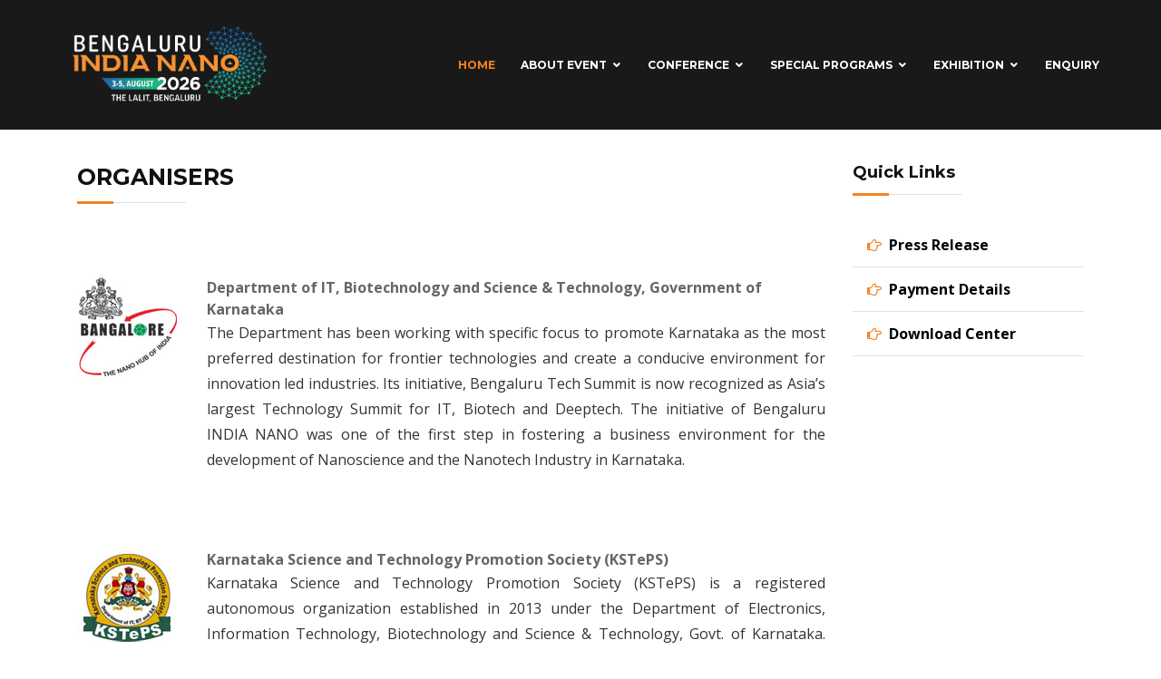

--- FILE ---
content_type: text/html; charset=UTF-8
request_url: http://www.bengaluruindianano.in/BIN-organisers.php
body_size: 8201
content:
<!DOCTYPE html>
<html lang="en">

<head>










 <meta charset="utf-8">

  <meta content="width=device-width, initial-scale=1.0" name="viewport">



   <title>BENGALURU INDIA NANO 2026</title>

  <meta content=" The 14th edition of BENGALURU INDIA NANO conference is scheduled between August 03 - 05, 2026 at Bengaluru. The focal theme of the event is Nanotechnology for Sustainability: Climate, Energy and Healthcare and the forthcoming edition will revolve around groundbreaking discussions, innovations, and collaborative efforts in these critical areas. " name="description">

  <meta content="BENGALURU INDIA NANO 2026, NANO, NANO 2026, Nanotech event, Nanoscience, Nanotechnology" name="keywords">





  <!-- Favicons -->

  <link href="assets/img/favicon.png" rel="icon">

  <link href="assets/img/apple-touch-icon.png" rel="apple-touch-icon">  <!-- Google Fonts -->
  <link href="https://fonts.googleapis.com/css?family=Open+Sans:300,300i,400,400i,700,700i|Montserrat:300,400,500,700" rel="stylesheet">

  <!-- Vendor CSS Files -->
  <link href="assets/vendor/bootstrap/css/bootstrap.min.css" rel="stylesheet">
  <link href="assets/vendor/icofont/icofont.min.css" rel="stylesheet">
  <link href="assets/vendor/font-awesome/css/font-awesome.min.css" rel="stylesheet">
  <link href="assets/vendor/ionicons/css/ionicons.min.css" rel="stylesheet">
  <link href="assets/vendor/animate.css/animate.min.css" rel="stylesheet">
  <link href="assets/vendor/venobox/venobox.css" rel="stylesheet">
  <link href="assets/vendor/owl.carousel/assets/owl.carousel.min.css" rel="stylesheet">
  <link href="assets/vendor/aos/aos.css" rel="stylesheet">

  <!-- Template Main CSS File -->
  <link href="assets/css/style.css" rel="stylesheet"> 


</head>

<body>

  <!-- ======= Header ======= -->
 <header id="header" class="fixed-top ">
  

<div class="container-fluid">

   <div class="row justify-content-center">

      <div class="col-xl-11 d-flex align-items-center">

         <a href="index.php" class="logo mr-auto"><img src="assets/img/BIN-2026-Logo-1.png?v=1768451303" class="img-fluid"></a>

         <nav class="nav-menu d-none d-lg-block">

            <ul>

               <li class="active"><a href="index.php">Home</a></li>

               <li class="drop-down">

                  <a href="Event-Info.php">About Event</a>

                  <ul>

                     <li><a href="Event-Info.php">Event Info</a></li>

                     <li><a href="vision-group.php">Vision Group on Nanotechnology</a></li>

                     <li><a href="BIN-organisers.php">Organisers</a></li>

                     
                  </ul>

               </li>

               <li class="drop-down">

                  <a href="programme.php">Conference</a>

                  <ul>

                     <li><a href="programme.php">Conference</a></li>

                     <li><a href="CEC-members.php"> Conference Executive Committee</a></li>

                     <li><a href="programme-at-a-glance.php">Programme at A Glance 2024</a></li>

                     <li> <a href="speakers-2024.php">Speakers 2024</a></li>

                     <li><a href="Conference-Registration-Tariff.php">Conference Registration Tariff</a></li>

                     <li><a href="https://www.bengaluruindianano.in/nano_forms/registration.php" target="_blank">Register Now</a></li>

                     
                     
                  </ul>

               </li>

               <li class="drop-down">

                  <a href="Start-Up-Conference-Track.php">Special Programs</a>

                  <ul>

                     <li><a href="Start-Up-Conference-Track.php">Start-Up - Conference Track</a></li>

                     <li><a href="BIN-Excellence-Awards.php">Nano Excellence Awards </a></li>

                     <li><a href="nano-innovation-award.php">Nano Innovation Award </a></li>

                     
                     <li><a href="nanosparx.php">NanoSparX Startup Pitching </a></li>

                     <li><a href="Poster.php">Poster </a> </li>

                     <li><a href="Nanotech-Quiz.php">Nanotech Quiz </a> </li>

                     
                     
                  </ul>

               </li>

               <li class="drop-down">

                  <a href="tradeshow.php">Exhibition</a>

                  <ul>

                     <li><a href="tradeshow.php">Expo Info</a></li>

                     <li><a href="Start-Up-Pavilion.php">Start-Up Pavilion</a></li>

					  

					   <li><a href="https://www.bengaluruindianano.in/pdf/BIN-2024-Exhibitor-Manual.pdf" target="_blank">Exhibitor Manual</a></li>

					  

					   <li><a href="Exhibitors-List.php" target="_blank">Exhibitors List</a></li>

					  

					  

					  

                     
                     
                     
                  </ul>

               </li>

               
               <li> <a href="https://www.bengaluruindianano.in/nano_forms/enquiry.php" target="_blank"> Enquiry </a></li>

            </ul>

         </nav>

         <!-- .nav-menu -->

      </div>

   </div>

</div>
    
    </div>
  </header><!-- End Header -->



  <main id="main">
  
  
  
   <!-- =======  Section ======= -->
    <section id="servicesAA" >
      <div class="container">
      <div class="row">
      <div class="col-md-9">
      
        <header class="section-header wow">
          <h3>ORGANISERS</h3>
          <p>
          <div class="row">
<div class="col-md-2">
<p align="center"><a href="http://www.bangaloreitbt.in/"><img src="assets/img/org1.jpg" alt="" width="110" height="110" /></a></p>
</div>
<div class="col-md-10">
<strong> Department of IT, Biotechnology and Science &amp; Technology, Government of Karnataka</strong>
<p>The Department has been working with specific focus to promote Karnataka as the most preferred destination for frontier technologies and create a conducive environment for innovation led industries. Its initiative, Bengaluru Tech Summit is now recognized as Asia&rsquo;s largest Technology Summit for IT, Biotech and Deeptech. The initiative of Bengaluru INDIA NANO was one of the first step in fostering a business environment for the development of Nanoscience and the Nanotech Industry in Karnataka.</p>
</div>
</div>
<div class="clear">&nbsp;</div>
<div class="row">
<div class="col-md-2">
<p align="center"><a href="#"><img src="assets/img/orgk-a.jpg" alt="" width="110" height="110" /></a></p>
</div>
<div class="col-md-10"><strong>Karnataka Science and Technology Promotion Society (KSTePS)</strong>
<p>Karnataka Science and Technology Promotion Society (KSTePS) is a registered autonomous organization established in 2013 under the Department of Electronics, Information Technology, Biotechnology and Science &amp; Technology, Govt. of Karnataka. KSTePS aims at serving as a mechanism in supporting the preparation and implementation of policy initiatives of the Department of Science and Technology and act as a nodal agency in channelizing the funding and in coordinating programs of the Department across the State.<br /> <br /> KSTePS is Chaired by Additional Chief Secretary to Govt., Department of Electronics, Information Technology, Biotechnology and Science &amp; Technology, GoK with members drawn from various line Departments. Director (Technical), Department of Electronics, Information Technology, Biotechnology and Science &amp; Technology is the Member Secretary and Managing Director of KSTePS.</p>
</div>
</div>
<div class="clear">&nbsp;</div>
<div class="row">
<div class="col-md-2">
<p align="center"><a href="http://www.jncasr.ac.in/"><img src="assets/img/org1-a.jpg" alt="" width="110" height="110" /></a></p>
</div>
<div class="col-md-10"><strong>Jawaharlal Nehru Centre for Advanced Scientific Research (JNCASR)</strong>
<p>JNCASR is a well-known multi-disciplinary Research Institute with a mandate to pursue and promote world-class research and training at the frontiers of Science and Engineering, covering broad areas ranging from Materials to Genetics. The Centre is flourishing under the aegis of Prof. C.N.R Rao, Honorary President and the Linus Pauling Research Professor.</p>
</div>
</div>
<div class="clear">&nbsp;</div>
<div class="row">
<div class="col-md-2">
<p align="center">&nbsp;</p>
</div>
<div class="col-md-10"><strong>Vision Group on Nanotechnology</strong>
<p style="text-align: justify;">The Vision Groups constituted by Government of Karnataka on Nanotechnology consist of industry captains, research heads, Policy Makers and academia.<br /><br />The Vision Groups act as a think tank of Government of Karnataka and help government in formulating various policies and initiatives to foster the Nanotech ecosystem in the state. The Vision Groups have also been instrumental in connecting the state globally with leading organisations, research &amp; academic institutes and innovation hotspots for collaborations.</p>
</div>
</div>
<div class="clear">&nbsp;</div>
<div class="row">
<div class="col-md-2">
<p align="center"><a href="https://www.mmactiv.in/index.php"><img src="assets/img/org1-m.jpg" alt="" width="110" height="110" /></a></p>
</div>
<div class="col-md-10"><strong>MM Activ Sci-Tech Communications</strong>
<p style="text-align: justify;">MM Activ Sci-Tech Communications is India's leading event curator in the field of frontier technologies. MM Activ, since its inception in the year 2000, has held over 100 National and International conventions in sectors like IT &amp; Electronics, Biotechnology, Agritechnology, Nanotechnology, Space Technology, Nutraceuticals, R&amp;D and Higher Education, Sustainable Chemistry, Transport &amp; Logistics, MRO, Renewable Energy, Water and Investments.<br /><br /> MM Activ is also the publisher of leading business magazines like Bio Spectrum (Asia &amp; India), NuFFooDS Spectrum (Asia &amp; India) &amp; Agro Spectrum.</p>
</div>
</div>
       
            </p>
        </header>

        
      </div><!--col-md-9-->
      
      <div class="col-md-3">
             <style>
          .list-group-item {
               padding: 0.75rem 1rem !important;

          }
     </style>

     <header class="section-header2">
          <h3>Quick Links</h3>
     </header>

     <p>
     <ul class="list-group list-group-flush">

          <!-- <a  href="programme-at-a-glance.php"  class="list-group-item"> <i class="fa fa-hand-o-right" aria-hidden="true"></i> &nbsp; Programme at A Glance &nbsp;&nbsp;&nbsp;&nbsp;&nbsp;&nbsp;&nbsp;2022</a> -->
         


     
          <!--  <a href="/nano_forms/sparx.php" target="_blank"> <button class="btn btn-primary2"  type="button">Nano Sparx Application Form</button></a> -->
    
  


          <!--         <a class="btn btn-primary2" href="/nano_forms/poster_presentation_form.php" target="_blank" >Poster Submission </a>-->
          



          <!-- <a  href="pdf/12th-Bengaluru-INDIA-NANO-2022_Virtual_Event_Brochure.pdf" target="_blank"  class="list-group-item"> <i class="fa fa-hand-o-right" aria-hidden="true"></i> &nbsp; Event Brochure 2022</a> -->
		 
		  <a href="BIN-2024-Press-Release.php" class="list-group-item"> <i class="fa fa-hand-o-right" aria-hidden="true"></i> &nbsp;Press Release</a>
		 

          <a href="Payment-Details.php" class="list-group-item"> <i class="fa fa-hand-o-right" aria-hidden="true"></i> &nbsp;Payment Details</a>
          <a href="Download-Center.php" class="list-group-item"> <i class="fa fa-hand-o-right" aria-hidden="true"></i> &nbsp;Download Center </a>
          <!-- <a   href="pdf/Detailed-Program-BIN2022-.pdf" target="_blank" class="list-group-item"> <i class="fa fa-hand-o-right" aria-hidden="true"></i> &nbsp;Detailed Program 2022</a> -->


          


          <!-- <a   href="pdf/Press_Release_12th-Bengaluru-India-Nano-2022.pdf" target="_blank" class="list-group-item"> <i class="fa fa-hand-o-right" aria-hidden="true"></i> &nbsp;Press Release 2022</a> -->
      


                    <li class="list-group-item">&nbsp;</li>
     </ul>






     
     


     


     </p>     
        
      </div><!--col-md-3-->
	
    	</div><!--row-->

      </div>
    </section><!-- End Services Section -->
  
  
  
  
  
  
  
  
  
  
  
  
  
  
  
  
  
  
  


    
  
    
    
    
    <!-- ======= Skills Section ======= -->
    <section id="skills">
      <div class="container" data-aos="fade-up">

     <header class="section-header">
   <h3>BIN 2024 Partners</h3>
</header>
<div class="row" data-aos="fade-up">
   <div class="col-md-3">
      <div class="partners">
         <div class="partnerbox">
            <div id="stage">
               <span>Gold Partner </span>
               <a href="https://www.appliedmaterials.com/" target="_blank">
                  <p> <img src="assets/img/Sponsors/applied.jpg" class="img-fluid" /> </p>
               </a>
            </div>
         </div>
      </div>
   </div>
   <div class="col-md-3">
      <div class="partners">
         <div class="partnerbox">
            <div id="stage">
               <span>Conference Partner </span>
               <a href="https://iocl.com/" target="_blank">
                  <p> <img src="assets/img/Sponsors/IOCL-logo.jpg" class="img-fluid" /> </p>
               </a>
            </div>
         </div>
      </div>
   </div>
   <div class="col-md-3">
      <div class="partners">
         <div class="partnerbox">
            <div id="stage">
               <span>Silver Partner </span>
               <a href="https://dced.pa.gov/" target="_blank">
                  <p> <img src="assets/img/Sponsors/pennsylvania.jpg" class="img-fluid" /> </p>
               </a>
            </div>
         </div>
      </div>
   </div>
   <div class="col-md-3">
      <div class="partners">
         <div class="partnerbox">
            <div id="stage">
               <span>Silver Partner </span>
               <a href="https://raynanofertilizer.com/" target="_blank">
                  <p> <img src="assets/img/Sponsors/ray-nano.jpg" class="img-fluid" /> </p>
               </a>
            </div>
         </div>
      </div>
   </div>


</div>
<div class="row d-flex justify-content-center" data-aos="fade-up">
   <div class="col-md-3">
      <div class="partners">
         <div class="partnerbox">
            <div id="stage">
               <span>Academic Partner </span>
               <a href="https://www.msrit.edu/" target="_blank">
                  <p> <img src="assets/img/Sponsors/Ramaiah.jpg" class="img-fluid" /> </p>
               </a>
            </div>
         </div>
      </div>
   </div>
   <div class="col-md-3">
      <div class="partners">
         <div class="partnerbox">
            <div id="stage">
               <span>University Partner</span>
               <a href="https://vtu.ac.in/" target="_blank">
                  <p> <img src="assets/img/Sponsors/vtu-logo.jpg" class="img-fluid" /> </p>
               </a>
            </div>
         </div>
      </div>
   </div>
	
	<div class="col-md-3">
      <div class="partners">
         <div class="partnerbox">
            <div id="stage">
               <span>Fibernet Partner</span>
               <a href="https://www.actcorp.in/" target="_blank">
                  <p> <img src="assets/img/Sponsors/ACT.jpg" class="img-fluid" /> </p>
               </a>
            </div>
         </div>
      </div>
   </div>
	
	
	

</div>
<div class="clear"></div>
<div class="clearfix"></div>     
      </div>
    </section><!-- End Skills Section -->
    
    
    
    <!-- ======= Our Clients Section ======= -->
    <section id="clients">
    
       <div class="container" data-aos="zoom-in">
    <div class="row">


        <div class="col-md-6">
            <header class="section-header">
                <h3>BIN 2024 Association Partners</h3>
            </header>












            <div id="exampleSlider1">
                <div class="MS-content">
                    <div class="item">
                        <p> <a href="#"><img src="assets/img/Association-Partners/AP-1_2022.jpg" /></a></p>
                    </div>
                    <div class="item">
                        <p><a href="#"> <img src="assets/img/Association-Partners/AP-2_2022.jpg" /></a></p>
                    </div>
                    <div class="item">
                        <p><a href="#"><img src="assets/img/Association-Partners/AP-3_2022.jpg" /></a></p>
                    </div>
                    
                </div>
                <div class="MS-controls">
                    <button class="MS-left"><i class="fa fa-chevron-left" aria-hidden="true"></i></button>
                    <button class="MS-right"><i class="fa fa-chevron-right" aria-hidden="true"></i></button>
                </div>
            </div>

        </div>


        <div class="col-md-6">
            <header class="section-header">
                <h3>BIN 2024 Media Partners</h3>
            </header>

            <div id="exampleSlider">
                <div class="MS-content">

                                                            <div class="item">
                        <p><a href="http://www.biospectrumindia.com/" target="_blank"><img src="assets/img/Media-Partners/Bio-Spectrum.jpg" /></a></p>
                    </div>
                                        <div class="item">
                        <p><a href="http://www.journalspub.com/" target="_blank"><img src="assets/img/Media-Partners/Journals-Pub.jpg" /></a></p>
                    </div>
                    <div class="item">
                        <p><a href="http://stmjournals.com/" target="_blank"><img src="assets/img/Media-Partners/STM-Journals.jpg" /></a></p>
                    </div>
                                        <div class="item">
                        <p> <a href="#"><img src="assets/img/Media-Partners/CS.jpg" /></a></p>
                    </div>
                    <div class="item">
                        <p> <a href="#"><img src="assets/img/Media-Partners/CW.jpg" /></a></p>
                    </div>
                    <div class="item">
                        <p> <a href="#"><img src="assets/img/Media-Partners/sr.jpg" /></a></p>
                    </div>

                </div>
                <div class="MS-controls">
                    <button class="MS-left"><i class="fa fa-chevron-left" aria-hidden="true"></i></button>
                    <button class="MS-right"><i class="fa fa-chevron-right" aria-hidden="true"></i></button>
                </div>
            </div>


        </div>
    </div><!--row-->




</div>    </section><!-- End Our Clients Section -->
    
    
    






  </main><!-- End #main -->

  <style>
@-webkit-keyframes blinker {
  from {opacity: 1.0;}
  to {opacity: 0.0;}
}
.blink{
	text-decoration: blink;
	-webkit-animation-name: blinker;
	-webkit-animation-duration: 0.6s;
	-webkit-animation-iteration-count:infinite;
	-webkit-animation-timing-function:ease-in-out;
	-webkit-animation-direction: alternate;
}

</style>


<!-- ======= Footer ======= -->


<footer id="footer">
   <div class="footer-top">
      <div class="container">
         <div class="row">
            <div class="col-md-3 footer-info">
               <h3>Bengaluru INDIA NANO 2024 Secretariat</h3>
               <p><img src="assets/img/mm-activ-logo.png" alt="" class="img-fluid"></p>
            </div>
            <div class="col-md-3 footer-contact">
               <h4>Contact Us</h4>
               <p>
                  MM ACTIV Sci-Tech Communications,<br>
                  No.11/6, NITON, Block "C", 2nd Floor<br>
                  Palace Road, Bengaluru - 560001.<br>
                  <strong>P:</strong> +91- 80 - 4113 1912/13<br>
                  <a href="mailto:secretariat@bengaluruindianano.in">secretariat@bengaluruindianano.in</a><br>
               </p>
               <div class="social-links">
                  <a href="https://www.facebook.com/BengaluruIndiaNano/" target="_blank" class="facebook"><i class="fa fa-facebook"></i></a>
                  <a href="https://twitter.com/BloreIndiaNano" target="_blank" class="twitter">
                     <svg xmlns="http://www.w3.org/2000/svg" width="16" height="16" fill="currentColor" class="bi bi-twitter-x" viewBox="0 0 16 16">
                        <path d="M12.6.75h2.454l-5.36 6.142L16 15.25h-4.937l-3.867-5.07-4.425 5.07H.316l5.733-6.57L0 .75h5.063l3.495 4.633L12.601.75Zm-.86 13.028h1.36L4.323 2.145H2.865z"/>
                     </svg>
                  </a>
                  <a href="https://www.linkedin.com/showcase/bangalore-india-nano/" target="_blank" class="linkedin"><i class="fa fa-linkedin"></i></a>
				    <a href="https://www.youtube.com/@bengaluruindianano9916" target="_blank" class="linkedin" style="background-color:#f70000 !important;"><i class="fa fa-youtube-play"></i></a>
                                 </div>
            </div>
            <div class="col-md-3 footer-links">
               <h4>Links</h4>
               <ul>
                  <li><i class="ion-ios-arrow-right"></i> <a href="index.php">Home</a></li>
                  <li><i class="ion-ios-arrow-right"></i> <a href="Event-Info.php">About Event</a></li>
                  <li><i class="ion-ios-arrow-right"></i> <a href="programme.php">Conference</a></li>
                  <li><i class="ion-ios-arrow-right"></i> <a href="Start-Up-Conference-Track.php">Special Programs</a></li>
                  <li><i class="ion-ios-arrow-right"></i> <a href="tradeshow.php">Exhibition</a></li>
               </ul>
            </div>
            <div class="col-md-3 footer-links">
               <h4>Links</h4>
               <ul>
                                    <li><i class="ion-ios-arrow-right"></i><a href="BIN-Excellence-Awards.php">Nano Excellence Awards</a></li>
                  <li><i class="ion-ios-arrow-right"></i><a href="Poster.php">Poster </a> </li>
				   
				   <li><i class="ion-ios-arrow-right"></i><a href="https://site.fotoowl.ai/nano/gallery/46003?vip-link=1&share_key=1493" target="_blank"  class="blink">Find your Photos at BNANO 2024</a> </li>
				   
				   
				   
                				  				   
				  
				   
                                    <li><i class="ion-ios-arrow-right"></i> <a href="privacy-policy.php">Privacy Policy</a></li>
               </ul>
            </div>
         </div>
      </div>
   </div>
   <div class="container">
      <div class="row">
         <div class=" col-md-6 copyright">
            &copy; Copyright <script>document.write(new Date().getFullYear())</script>, <strong>MMactiv</strong>. All Rights Reserved.
         </div>
         <div class="col-md-6 credits">
            Website Design & Developed By : <a href="http://www.interlinks.in/index.php" target="_blank">SCI Knowledge Interlinks</a>
         </div>
      </div>
   </div>
</footer>
<!-- End Footer -->
<a href="#" class="back-to-top"><i class="fa fa-chevron-up"></i></a>

<!-- LinkedIn Campaigns -->
<script type="text/javascript">
   _linkedin_partner_id = "6185210";
   window._linkedin_data_partner_ids = window._linkedin_data_partner_ids || [];
   window._linkedin_data_partner_ids.push(_linkedin_partner_id);
</script><script type="text/javascript">
   (function(l) {
   if (!l){window.lintrk = function(a,b){window.lintrk.q.push([a,b])};
   window.lintrk.q=[]}
   var s = document.getElementsByTagName("script")[0];
   var b = document.createElement("script");
   b.type = "text/javascript";b.async = true;
   b.src = "https://snap.licdn.com/li.lms-analytics/insight.min.js";
   s.parentNode.insertBefore(b, s);})(window.lintrk);
</script>
<noscript>
   <img height="1" width="1" style="display:none;" alt="" src="https://px.ads.linkedin.com/collect/?pid=6185210&fmt=gif" />
</noscript>  
     <!-- Uncomment below i you want to use a preloader -->
  <!-- <div id="preloader"></div> -->

  <!-- Vendor JS Files -->
  <script src="assets/vendor/jquery/jquery.min.js"></script>
  <script src="assets/vendor/bootstrap/js/bootstrap.bundle.min.js"></script>
  <script src="assets/vendor/jquery.easing/jquery.easing.min.js"></script>
  <script src="assets/vendor/php-email-form/validate.js"></script>
  <script src="assets/vendor/waypoints/jquery.waypoints.min.js"></script>
  <script src="assets/vendor/counterup/counterup.min.js"></script>
  <script src="assets/vendor/isotope-layout/isotope.pkgd.min.js"></script>
  <script src="assets/vendor/venobox/venobox.min.js"></script>
  <script src="assets/vendor/owl.carousel/owl.carousel.min.js"></script>
  <script src="assets/vendor/aos/aos.js"></script>

  <!-- Template Main JS File -->
  <script src="assets/js/main.js"></script>
  <script src="assets/js/jquery-2.2.4.min.js"></script>



    <!-- Initialize element with Multislider -->
     <script src="assets/js/multislider.min.js"></script>
  
  
  
 

    <script>
	$('#exampleSlider').multislider({interval: 2500});
	$('#exampleSlider1').multislider({interval: 2500});
    $('#exampleSlider3').multislider({
        interval: 4000,
        slideAll: true,
        duration: 1500
    });
	    $('#exampleSlider4').multislider({
        interval: 4000,
        slideAll: true,
        duration: 1500
    });
	
	
	 $('.exampleSlider2A').multislider({
        interval: 6000,
        slideAll: true,
        duration: 1500
    });
	
	 $('.exampleSlider2AB').multislider({
        interval: 4000,
        slideAll: true,
        duration: 1500
    });
	
	
	 $('.exampleSlider2AA').multislider({
        interval: 4000,
        slideAll: true,
        duration: 1500
    });
    </script>
    
    
    <script>
	/* Set the width of the side navigation to 250px */
function openNav() {
    document.getElementById("mySidenav").style.width = "300px";
}

/* Set the width of the side navigation to 0 */
function closeNav() {
    document.getElementById("mySidenav").style.width = "0";
}
	</script>
    
    
<script>
$(document).scroll(function () {
    var y = $(this).scrollTop();
    if (y > 500) {
        $('.bottomMenu').fadeIn();
    } else {
        $('.bottomMenu').fadeOut();
    }

});
</script>
    
 <script>

var dropdown = document.getElementsByClassName("dropdown-btn");
var i;

for (i = 0; i < dropdown.length; i++) {
  dropdown[i].addEventListener("click", function() {
    this.classList.toggle("active");
    var dropdownContent = this.nextElementSibling;
    if (dropdownContent.style.display === "block") {
      dropdownContent.style.display = "none";
    } else {
      dropdownContent.style.display = "block";
    }
  });
}
</script>

<!-- agenda -->
<script type="text/javascript">
   $(document).ready(function(){
     $("#showtab1").click(function(){
       $("#tab_day1").fadeIn();
       $("#tab_day2").fadeOut();
   	$("#tab_day3").fadeOut();
   });
   
   $("#showtab2").click(function(){
        $("#tab_day2").fadeIn();
       $("#tab_day1").fadeOut();
   	 $("#tab_day3").fadeOut();
   });
   
   $("#showtab3").click(function(){
        $("#tab_day3").fadeIn();
       $("#tab_day1").fadeOut();
   	 $("#tab_day2").fadeOut();
   });
   
   });
</script>
<!-- agenda -->



<script>

(function ($) {
	$.fn.countTo = function (options) {
		options = options || {};
		
		return $(this).each(function () {
			// set options for current element
			var settings = $.extend({}, $.fn.countTo.defaults, {
				from:            $(this).data('from'),
				to:              $(this).data('to'),
				speed:           $(this).data('speed'),
				refreshInterval: $(this).data('refresh-interval'),
				decimals:        $(this).data('decimals')
			}, options);
			
			// how many times to update the value, and how much to increment the value on each update
			var loops = Math.ceil(settings.speed / settings.refreshInterval),
				increment = (settings.to - settings.from) / loops;
			
			// references & variables that will change with each update
			var self = this,
				$self = $(this),
				loopCount = 0,
				value = settings.from,
				data = $self.data('countTo') || {};
			
			$self.data('countTo', data);
			
			// if an existing interval can be found, clear it first
			if (data.interval) {
				clearInterval(data.interval);
			}
			data.interval = setInterval(updateTimer, settings.refreshInterval);
			
			// initialize the element with the starting value
			render(value);
			
			function updateTimer() {
				value += increment;
				loopCount++;
				
				render(value);
				
				if (typeof(settings.onUpdate) == 'function') {
					settings.onUpdate.call(self, value);
				}
				
				if (loopCount >= loops) {
					// remove the interval
					$self.removeData('countTo');
					clearInterval(data.interval);
					value = settings.to;
					
					if (typeof(settings.onComplete) == 'function') {
						settings.onComplete.call(self, value);
					}
				}
			}
			
			function render(value) {
				var formattedValue = settings.formatter.call(self, value, settings);
				$self.html(formattedValue);
			}
		});
	};
	
	$.fn.countTo.defaults = {
		from: 0,               // the number the element should start at
		to: 0,                 // the number the element should end at
		speed: 1000,           // how long it should take to count between the target numbers
		refreshInterval: 100,  // how often the element should be updated
		decimals: 0,           // the number of decimal places to show
		formatter: formatter,  // handler for formatting the value before rendering
		onUpdate: null,        // callback method for every time the element is updated
		onComplete: null       // callback method for when the element finishes updating
	};
	
	function formatter(value, settings) {
		return value.toFixed(settings.decimals);
	}
}(jQuery));

jQuery(function ($) {
  // custom formatting example
  $('.count-number').data('countToOptions', {
	formatter: function (value, options) {
	  return value.toFixed(options.decimals).replace(/\B(?=(?:\d{3})+(?!\d))/g, ',');
	}
  });
  
  // start all the timers
  $('.timer').each(count);  
  
  function count(options) {
	var $this = $(this);
	options = $.extend({}, options || {}, $this.data('countToOptions') || {});
	$this.countTo(options);
  }
});
</script>











 <script>
  (function(i,s,o,g,r,a,m){i['GoogleAnalyticsObject']=r;i[r]=i[r]||function(){
  (i[r].q=i[r].q||[]).push(arguments)},i[r].l=1*new Date();a=s.createElement(o),
  m=s.getElementsByTagName(o)[0];a.async=1;a.src=g;m.parentNode.insertBefore(a,m)
  })(window,document,'script','https://www.google-analytics.com/analytics.js','ga');

  ga('create', 'UA-101537726-1', 'auto');
  ga('send', 'pageview');

</script>

<!-- Microsoft clarity code for bengaluruindianano.in/ -->
<script type="text/javascript">
    (function(c,l,a,r,i,t,y){
        c[a]=c[a]||function(){(c[a].q=c[a].q||[]).push(arguments)};
        t=l.createElement(r);t.async=1;t.src="https://www.clarity.ms/tag/"+i;
        y=l.getElementsByTagName(r)[0];y.parentNode.insertBefore(t,y);
    })(window, document, "clarity", "script", "hymvmzqaua");
</script>



    
    

</body>

</html>

--- FILE ---
content_type: text/css
request_url: http://www.bengaluruindianano.in/assets/css/style.css
body_size: 11628
content:

body {
  background: #fff;
  color: #666666;
  font-family: "Open Sans", sans-serif;
}

a {
  color: #f58220;
  transition: 0.5s;
}

a:hover, a:active, a:focus {
  color: #18d36e;
  outline: none;
  text-decoration: none;
}

p {
  padding: 0;
  margin: 0 0 30px 0;
}

h1, h2, h3, h4, h5, h6 {
  font-family: "Montserrat", sans-serif;
  font-weight: 400;
  margin: 0 0 20px 0;
  padding: 0;
}

/* Back to top button */
.back-to-top {
  position: fixed;
  display: none;
  background: #f58220;
  color: #fff;
  width: 44px;
  height: 44px;
  text-align: center;
  line-height: 1;
  font-size: 16px;
  border-radius: 50%;
  right: 15px;
  bottom: 15px;
  transition: background 0.5s;
  z-index: 11;
}

.back-to-top i {
  padding-top: 12px;
  color: #fff;
}

@media (max-width: 768px) {
  .back-to-top {
    bottom: 15px;
  }
}

/* Prelaoder */
#preloader {
  position: fixed;
  top: 0;
  left: 0;
  right: 0;
  bottom: 0;
  z-index: 9999;
  overflow: hidden;
  background: #fff;
}

#preloader:before {
  content: "";
  position: fixed;
  top: calc(50% - 30px);
  left: calc(50% - 30px);
  border: 6px solid #f2f2f2;
  border-top: 6px solid #f58220;
  border-radius: 50%;
  width: 60px;
  height: 60px;
  -webkit-animation: animate-preloader 1s linear infinite;
  animation: animate-preloader 1s linear infinite;
}

@-webkit-keyframes animate-preloader {
  0% {
    transform: rotate(0deg);
  }
  100% {
    transform: rotate(360deg);
  }
}

@keyframes animate-preloader {
  0% {
    transform: rotate(0deg);
  }
  100% {
    transform: rotate(360deg);
  }
}

/*--------------------------------------------------------------
# Header
--------------------------------------------------------------*/
#header {
  transition: all 0.5s;
 
  padding: 26px 0;
  background: rgba(0, 0, 0, 0.9);
}

#header.header-transparent {
  background: transparent;
}

#header.header-scrolled {
  background: rgba(0, 0, 0, 0.9);
  padding: 18px 0;
}

#header .logo {
 
  margin: 0;
  padding: 0;

 
  padding-left: 10px;
width:250px;
 /* height: 85px;*/
}

#header .logo a {
  color: #fff;
}

#header .logo img {
width:250px;
  /*height: 85px;*/
}

@media (max-width: 992px) {
  #header .logo {
  width:250px;
 /* height: 85px;*/
  }
}

/*--------------------------------------------------------------
# Navigation Menu
--------------------------------------------------------------*/
/* Desktop Navigation */
.nav-menu ul {
  margin: 0;
  padding: 0;
  list-style: none;
 
}

.nav-menu > ul {
  display: flex;
}

.nav-menu > ul > li {
  position: relative;
  white-space: nowrap;
  padding: 10px 0 10px 28px;
 
  
}

.nav-menu a {
  display: block;
  position: relative;
  color: #fff;
  transition: 0.3s;
  font-size: 12px;
  font-family: "Montserrat", sans-serif;
  text-transform: uppercase;
  font-weight: 600;
}

.nav-menu a:hover, .nav-menu .active > a, .nav-menu li:hover > a {
  color: #f58220;
}

.nav-menu .drop-down ul {
  display: block;
  position: absolute;
  left: 14px;
  top: calc(100% + 30px);
  z-index: 99;
  opacity: 0;
  visibility: hidden;
  padding: 10px 0;
  background: #fff;
  box-shadow: 0px 0px 30px rgba(127, 137, 161, 0.25);
  transition: 0.3s;

}

.nav-menu .drop-down:hover > ul {
  opacity: 1;
  top: 100%;
  visibility: visible;
 
}

.nav-menu .drop-down li {
  min-width: 180px;
  position: relative;
}

.nav-menu .drop-down ul a {
  padding: 10px 20px;
  font-size: 13px;
  text-transform: none;
  color: #333333;
}

.nav-menu .drop-down ul a:hover, .nav-menu .drop-down ul .active > a, .nav-menu .drop-down ul li:hover > a {
  color: #f58220;
}

.nav-menu .drop-down > a:after {
  content: "\ea99";
  font-family: IcoFont;
  padding-left: 5px;
}

.nav-menu .drop-down .drop-down ul {
  top: 0;
  left: calc(100% - 30px);
}

.nav-menu .drop-down .drop-down:hover > ul {
  opacity: 1;
  top: 0;
  left: 100%;
}

.nav-menu .drop-down .drop-down > a {
  padding-right: 35px;
}

.nav-menu .drop-down .drop-down > a:after {
  content: "\eaa0";
  font-family: IcoFont;
  position: absolute;
  right: 15px;
}

@media (max-width: 1366px) {
  .nav-menu .drop-down .drop-down ul {
    left: -90%;
  }
  .nav-menu .drop-down .drop-down:hover > ul {
    left: -100%;
  }
  .nav-menu .drop-down .drop-down > a:after {
    content: "\ea9d";
  }
}

/* Mobile Navigation */
.mobile-nav-toggle {
  position: fixed;
  right: 15px;
  top: 15px;
  z-index: 9998;
  border: 0;
  background: none;
  font-size: 24px;
  transition: all 0.4s;
  outline: none !important;
  line-height: 1;
  cursor: pointer;
  text-align: right;
}

.mobile-nav-toggle i {
  color: #fff;
}

.mobile-nav {
  position: fixed;
  top: 55px;
  right: 15px;
  bottom: 15px;
  left: 15px;
  z-index: 9999;
  overflow-y: auto;
  background: #fff;
  transition: ease-in-out 0.2s;
  opacity: 0;
  visibility: hidden;
  border-radius: 10px;
  padding: 10px 0;
}

.mobile-nav * {
  margin: 0;
  padding: 0;
  list-style: none;
}

.mobile-nav a {
  display: block;
  position: relative;
  color: #333333;
  padding: 10px 20px;
  font-weight: 500;
  outline: none;
}

.mobile-nav a:hover, .mobile-nav .active > a, .mobile-nav li:hover > a {
  color: #f58220;
  text-decoration: none;
}

.mobile-nav .drop-down > a:after {
  content: "\ea99";
  font-family: IcoFont;
  padding-left: 10px;
  position: absolute;
  right: 15px;
}

.mobile-nav .active.drop-down > a:after {
  content: "\eaa1";
}

.mobile-nav .drop-down > a {
  padding-right: 35px;
}

.mobile-nav .drop-down ul {
  display: none;
  overflow: hidden;
}

.mobile-nav .drop-down li {
  padding-left: 20px;
}

.mobile-nav-overly {
  width: 100%;
  height: 100%;
  z-index: 9997;
  top: 0;
  left: 0;
  position: fixed;
  background: rgba(26, 26, 26, 0.6);
  overflow: hidden;
  display: none;
  transition: ease-in-out 0.2s;
}

.mobile-nav-active {
  overflow: hidden;
}

.mobile-nav-active .mobile-nav {
  opacity: 1;
  visibility: visible;
}

.mobile-nav-active .mobile-nav-toggle i {
  color: #fff;
}

/*--------------------------------------------------------------
# Intro Section
--------------------------------------------------------------*/
#intro {
  width: 100%;
  /*height: 100vh;*/
  
  height:auto;
  
  
 /* background: #000;*/
  overflow: hidden;
  position: relative;
}

@media (max-height: 500px) {
  #intro {
    height: 150vh;
  }
}

#intro .carousel, #intro .carousel-inner, #intro .carousel-item, #intro .carousel-item::before {
  position: absolute;
  top: 0;
  right: 0;
  left: 0;
  bottom: 0;
}

#intro .carousel-item {
  background-size: cover;
  background-position: center;
  background-repeat: no-repeat;
  
}

#intro .carousel-item::before {
  content: '';
  background-color: rgba(0, 0, 0, 0.7);
}

#intro .carousel-container {
  display: flex;
  justify-content: center;
  align-items: center;
  position: absolute;
  bottom: 0;
  top: 70px;
  left: 50px;
  right: 50px;
}

#intro .container {
  text-align: center;
}

#intro h2 {
  color: #fff;
  margin-bottom: 30px;
  font-size: 48px;
  font-weight: 700;
}

@media (max-width: 768px) {
  #intro h2 {
    font-size: 28px;
  }
}

#intro p {
  width: 80%;
  margin: 0 auto 30px auto;
  color: #fff;
}

@media (min-width: 1024px) {
  #intro p {
    width: 60%;
  }
}

#intro .carousel-fade {
  overflow: hidden;
}

#intro .carousel-fade .carousel-inner .carousel-item {
  transition-property: opacity;
}

#intro .carousel-fade .carousel-inner .carousel-item,
#intro .carousel-fade .carousel-inner .active.carousel-item-left,
#intro .carousel-fade .carousel-inner .active.carousel-item-right {
  opacity: 0;
}

#intro .carousel-fade .carousel-inner .active,
#intro .carousel-fade .carousel-inner .carousel-item-next.carousel-item-left,
#intro .carousel-fade .carousel-inner .carousel-item-prev.carousel-item-right {
  opacity: 1;
  transition: 0.5s;
}

#intro .carousel-fade .carousel-inner .carousel-item-next,
#intro .carousel-fade .carousel-inner .carousel-item-prev,
#intro .carousel-fade .carousel-inner .active.carousel-item-left,
#intro .carousel-fade .carousel-inner .active.carousel-item-right {
  left: 0;
  transform: translate3d(0, 0, 0);
}

#intro .carousel-control-prev, #intro .carousel-control-next {
  width: 10%;
}

@media (min-width: 1024px) {
  #intro .carousel-control-prev, #intro .carousel-control-next {
    width: 5%;
  }
}

#intro .carousel-control-next-icon, #intro .carousel-control-prev-icon {
  background: none;
  font-size: 32px;
  line-height: 1;
}

#intro .carousel-indicators li {
  cursor: pointer;
}

#intro .btn-get-started {
  font-family: "Montserrat", sans-serif;
  font-weight: 500;
  font-size: 16px;
  letter-spacing: 1px;
  display: inline-block;
  padding: 8px 32px;
  border-radius: 50px;
  transition: 0.5s;
  margin: 10px;
  color: #fff;
  background: #f58220;
}

#intro .btn-get-started:hover {
  background: #fff;
  color: #f58220;
}

/*--------------------------------------------------------------
# Sections
--------------------------------------------------------------*/
section {
  overflow: hidden;
}

/* Sections Header
--------------------------------*/
.section-header h3 {
  font-size: 25px;
  color: #111;
 /* text-transform: uppercase;*/
  /*text-align: center;*/
  font-weight: 700;
  position: relative;
  padding-bottom: 15px;
}

.section-header h3::before {
  content: '';
  position: absolute;
  display: block;
  width: 120px;
  height: 1px;
  background: #ddd;
  bottom: 1px;
 /* left: calc(50% - 60px);*/
}

.section-header h3::after {
  content: '';
  position: absolute;
  display: block;
  width: 40px;
  height: 3px;
  background: #f58220;
  bottom: 0;
/*  left: calc(50% - 20px);*/
}

.section-header p {
  text-align:justify;
  padding-bottom: 30px;
  color: #333;
  font-size:16px;
  line-height:180%;
}


.section-header2 h3 {
  font-size: 18px;
  color: #111;
 /* text-transform: uppercase;*/
  /*text-align: center;*/
  font-weight: 700;
  position: relative;
  padding-bottom: 15px;
}

.section-header2 h3::before {
  content: '';
  position: absolute;
  display: block;
  width: 120px;
  height: 1px;
  background: #ddd;
  bottom: 1px;
 /* left: calc(50% - 60px);*/
}

.section-header2 h3::after {
  content: '';
  position: absolute;
  display: block;
  width: 40px;
  height: 3px;
  background: #f58220;
  bottom: 0;
/*  left: calc(50% - 20px);*/
}

.section-header2 p {
  text-align:justify;
  padding-bottom: 30px;
  color: #333;
  font-size:16px;
  line-height:180%;
}

.list-group-flush a{
	background-color:#FFF;
	 color: #000;
	 font-weight:505;
					}
					
.list-group-flush a:hover{
	
	color:#f58220;
					}
					

.list-group-flush a i{
						color:#f58220;
					}
					
					.list-group-flush a:hover i{
						color:#2f6cb5;
					}


.btn-primary{
				background-color:#635692;
				width:100%;
				height:auto;
				text-align:center;
				color:#FFF;
				font-weight:bold;
				border:#635692 thin solid;
				margin-bottom:5px;
				
			}
			
			
			.btn-primary:hover{
				background-color:#50437e;
				border:#50437e thin solid;
				color:#FFF;
			
				
			}
			
			
.btn-primary2{
				background-color:#f25260;
				width:100%;
				height:auto;
				text-align:center;
				color:#FFF;
				font-weight:bold;
				border:#f25260 thin solid;
				margin-bottom:5px;
				
			}
			
			
			.btn-primary2:hover{
				background-color:#de404d;
				border:#de404d thin solid;
				color:#FFF;
			
				
			}
			
.btn-primary3{
				background-color:#3363ac;
				width:100%;
				height:auto;
				text-align:center;
				color:#FFF;
				font-weight:bold;
				border:#3363ac thin solid;
				margin-bottom:5px;
				
			}
			
			
			.btn-primary3:hover{
				background-color:#164080;
				border:#164080 thin solid;
				color:#FFF;
			
				
			}


/* Section with background
--------------------------------*/
.section-bg {
  background: #f7f7f7;
}

/*--------------------------------------------------------------
# Breadcrumbs
--------------------------------------------------------------*/
.breadcrumbs {
  padding: 20px 0;
  background-color: #f7f7f7;
  min-height: 40px;
  margin-top: 90px;
}

@media (max-width: 992px) {
  .breadcrumbs {
    margin-top: 80px;
  }
}

.breadcrumbs h2 {
  font-size: 24px;
  margin-bottom: 0;
  font-weight: 400;
}

.breadcrumbs ol {
  display: flex;
  flex-wrap: wrap;
  list-style: none;
  padding: 0;
  margin: 0;
  font-size: 14px;
}

.breadcrumbs ol li + li {
  padding-left: 10px;
}

.breadcrumbs ol li + li::before {
  display: inline-block;
  padding-right: 10px;
  color: #6c757d;
  content: "/";
}

@media (max-width: 768px) {
  .breadcrumbs .d-flex {
    display: block !important;
  }
  .breadcrumbs ol {
    display: block;
  }
  .breadcrumbs ol li {
    display: inline-block;
  }
}

/* Featured Services Section
--------------------------------*/
#featured-services {
  background: #000;
}

#featured-services .box {
  padding: 30px 20px;
}

#featured-services .box-bg {
  background-image: linear-gradient(0deg, #000000 0%, #242323 50%, #000000 100%);
}

#featured-services i {
  color: #f58220;
  font-size: 48px;
  display: inline-block;
  line-height: 1;
}

#featured-services h4 {
  font-weight: 400;
  margin: 15px 0;
  font-size: 18px;
}

#featured-services h4 a {
  color: #fff;
}

#featured-services h4 a:hover {
  color: #f58220;
}

#featured-services p {
  font-size: 14px;
  line-height: 24px;
  color: #fff;
  margin-bottom: 0;
}

/* About Us Section
--------------------------------*/
#about {
  background: url("../img/about-bg-.jpg") center top no-repeat fixed;
  background-size: cover;
  padding: 60px 0 40px 0;
  position: relative;
}

#about::before {
  content: '';
  position: absolute;
  left: 0;
  right: 0;
  top: 0;
  bottom: 0;
  background: rgba(255, 255, 255, 0.2);
  z-index: 9;
}

#about .container {
  position: relative;
  z-index: 10;
}







/* About Us Section
--------------------------------*/
#about-1 {
  background: url("../img/about-bg-2.jpg") center top no-repeat fixed;
  background-size: cover;
  padding: 60px 0 40px 0;
  position: relative;
}

#about-1::before {
  content: '';
  position: absolute;
  left: 0;
  right: 0;
  top: 0;
  bottom: 0;
  background: rgba(255, 255, 255, 0.5);
  z-index: 9;
}

#about-1 .container {
  position: relative;
  z-index: 10;
}































#about .about-col {
  background: #fff;
  border-radius: 0 0 4px 4px;
  box-shadow: 0px 2px 12px rgba(0, 0, 0, 0.08);
  margin-bottom: 20px;
	border-radius: 15px;
}

#about .about-col .img {
  position: relative;
	border-radius: 15px 15px 0px 0px;
}

#about .about-col .img img {
  border-radius: 4px 4px 0 0;
}

#about .about-col .icon {
  width: 64px;
  height: 64px;
  padding-top: 8px;
  text-align: center;
  position: absolute;
  background-color: #f58220;
  border-radius: 50%;
  text-align: center;
  border: 4px solid #fff;
  left: calc( 50% - 32px);
  bottom: -30px;
  transition: 0.3s;
}

#about .about-col i {
  font-size: 36px;
  line-height: 1;
  color: #fff;
  transition: 0.3s;
}

#about .about-col:hover .icon {
  background-color: #fff;
}

#about .about-col:hover i {
  color: #f58220;
}

#about .about-col h2 {
  color: #000;
  text-align: center;
  font-weight: 700;
  font-size: 20px;
  padding: 0;
  margin: 40px 0 12px 0;
}

#about .about-col h2 a {
  color: #000;
}

#about .about-col h2 a:hover {
  color: #f58220;
}

#about .about-col p {
  font-size: 14px;
  line-height: 24px;
  color: #333;
  margin-bottom: 0;
  text-align:center;
  padding: 0 20px 20px 20px;
}

/* Services Section
--------------------------------*/
#servicesAA {
  background: #fff;
  background-size: cover;
  padding: 160px 0px 0px 0;
}



#servicesAA .box {
  margin-bottom: 30px;
}

#servicesAA .icon {
  float: left;
}

#servicesAA .icon i {
  color: #f58220;
  font-size: 36px;
  line-height: 1;
  transition: 0.5s;
}

#servicesAA .title {
  margin-left: 60px;
  font-weight: 700;
  margin-bottom: 15px;
  font-size: 18px;
}

#servicesAA .title a {
  color: #111;
}

#servicesAA .box:hover .title a {
  color: #f58220;
}

#servicesAA .description {
  font-size: 14px;
  margin-left: 60px;
  line-height: 24px;
  margin-bottom: 0;
}





#services {
  background: #fff;
  background-size: cover;
  padding: 60px 0px 0px 0;
}


#servicesab {
  background: #fff;
  background-size: cover;
  padding: 10px 0px 0px 0;
}

#services .box {
  margin-bottom: 30px;
}

#services .icon {
  float: left;
}

#services .icon i {
  color: #f58220;
  font-size: 36px;
  line-height: 1;
  transition: 0.5s;
}

#services .title {
  margin-left: 60px;
  font-weight: 700;
  margin-bottom: 15px;
  font-size: 18px;
}

#services .title a {
  color: #111;
}

#services .box:hover .title a {
  color: #f58220;
}

#services .description {
  font-size: 14px;
  margin-left: 60px;
  line-height: 24px;
  margin-bottom: 0;
}





#services1 {
  background: #fff;
  background-size: cover;
  padding: 60px 0px 0px 0;
}

#services1 .box {
  margin-bottom: 30px;
}

#services1 .icon {
  float: left;
}

#services1 .icon i {
  color: #f58220;
  font-size: 36px;
  line-height: 1;
  transition: 0.5s;
}

#services1 .title {
  margin-left: 60px;
  font-weight: 700;
  margin-bottom: 15px;
  font-size: 18px;
}

#services1 .title a {
  color: #111;
}

#services1 .box:hover .title a {
  color: #f58220;
}

#services .description {
  font-size: 14px;
  margin-left: 60px;
  line-height: 24px;
  margin-bottom: 0;
}




/* Call To Action Section
--------------------------------*/
#call-to-action {
  background: linear-gradient(rgba(0, 142, 99, 0.1), rgba(0, 0, 0, 0.1)), url(../img/call-to-action-bg.jpg) fixed center center;
  background-size: cover;
  padding: 60px 0;
}

#call-to-action h3 {
  color: #fff;
  font-size: 28px;
  font-weight: 700;
}

#call-to-action p {
  color: #fff;
}

#call-to-action .cta-btn {
  font-family: "Montserrat", sans-serif;
  text-transform: uppercase;
  font-weight: 500;
  font-size: 16px;
  letter-spacing: 1px;
  display: inline-block;
  padding: 8px 28px;
  border-radius: 25px;
  transition: 0.5s;
  margin-top: 10px;
  border: 2px solid #fff;
  color: #fff;
}

#call-to-action .cta-btn:hover {
  background: #f58220;
  border: 2px solid #f58220;
}

/* Call To Action Section
--------------------------------*/
#skills {
  padding: 10px 0;
}

#skills .progress {
  height: 35px;
  margin-bottom: 10px;
}

#skills .progress .skill {
  font-family: "Open Sans", sans-serif;
  line-height: 35px;
  padding: 0;
  margin: 0 0 0 20px;
  text-transform: uppercase;
}

#skills .progress .skill .val {
  float: right;
  font-style: normal;
  margin: 0 20px 0 0;
}

#skills .progress-bar {
  width: 1px;
  text-align: left;
  transition: .9s;
}

/* Facts Section
--------------------------------*/
#facts {
  background: url("../img/facts-bg.jpg") center top no-repeat fixed;
  background-size: cover;
  padding: 60px 0 0 0;
  position: relative;
}

#facts::before {
  content: '';
  position: absolute;
  left: 0;
  right: 0;
  top: 0;
  bottom: 0;
  background: rgba(255, 255, 255, 0.88);
  z-index: 9;
}

#facts .container {
  position: relative;
  z-index: 10;
}

#call-to-action .counters span {
  font-family: "Montserrat", sans-serif;
  font-weight: bold;
  font-size: 48px;
  display: block;
  color: #ffffff;
}

#call-to-action .counters ul li{
float:left;
list-style-type:none;
width:200px;

}

#call-to-action .counters p {
  padding: 0;
  margin: 0 0 20px 0;
  font-family: "Montserrat", sans-serif;
  font-size:18px;
  color: #fff;
}

#facts .facts-img {
  text-align: center;
  padding-top: 30px;
}

/* Portfolio Section
--------------------------------*/
#portfolio {
  padding: 60px 0;
}

#portfolio #portfolio-flters {
  padding: 0;
  margin: 5px 0 35px 0;
  list-style: none;
  text-align: center;
}

#portfolio #portfolio-flters li {
  cursor: pointer;
  margin: 15px 15px 15px 0;
  display: inline-block;
  padding: 10px 20px;
  font-size: 12px;
  line-height: 20px;
  color: #666666;
  border-radius: 4px;
  text-transform: uppercase;
  background: #fff;
  margin-bottom: 5px;
  transition: all 0.3s ease-in-out;
}

#portfolio #portfolio-flters li:hover, #portfolio #portfolio-flters li.filter-active {
  background: #f58220;
  color: #fff;
}

#portfolio #portfolio-flters li:last-child {
  margin-right: 0;
}

#portfolio .portfolio-wrap {
  box-shadow: 0px 2px 12px rgba(0, 0, 0, 0.08);
  transition: 0.3s;
}

#portfolio .portfolio-wrap:hover {
  box-shadow: 0px 4px 14px rgba(0, 0, 0, 0.16);
}

#portfolio .portfolio-item {
  position: relative;
  height: 360px;
  overflow: hidden;
}

#portfolio .portfolio-item figure {
  background: #000;
  overflow: hidden;
  height: 240px;
  position: relative;
  border-radius: 4px 4px 0 0;
  margin: 0;
}

#portfolio .portfolio-item figure:hover img {
  opacity: 0.4;
  transition: 0.3s;
}

#portfolio .portfolio-item figure .link-preview, #portfolio .portfolio-item figure .link-details {
  position: absolute;
  display: inline-block;
  opacity: 0;
  line-height: 1;
  text-align: center;
  width: 36px;
  height: 36px;
  background: #fff;
  border-radius: 50%;
  transition: 0.2s linear;
}

#portfolio .portfolio-item figure .link-preview i, #portfolio .portfolio-item figure .link-details i {
  padding-top: 6px;
  font-size: 22px;
  color: #333;
}

#portfolio .portfolio-item figure .link-preview:hover, #portfolio .portfolio-item figure .link-details:hover {
  background: #f58220;
}

#portfolio .portfolio-item figure .link-preview:hover i, #portfolio .portfolio-item figure .link-details:hover i {
  color: #fff;
}

#portfolio .portfolio-item figure .link-preview {
  left: calc(50% - 38px);
  top: calc(50% - 18px);
}

#portfolio .portfolio-item figure .link-details {
  right: calc(50% - 38px);
  top: calc(50% - 18px);
}

#portfolio .portfolio-item figure:hover .link-preview {
  opacity: 1;
  left: calc(50% - 44px);
}

#portfolio .portfolio-item figure:hover .link-details {
  opacity: 1;
  right: calc(50% - 44px);
}

#portfolio .portfolio-item .portfolio-info {
  background: #fff;
  text-align: center;
  padding: 30px;
  height: 90px;
  border-radius: 0 0 3px 3px;
}

#portfolio .portfolio-item .portfolio-info h4 {
  font-size: 18px;
  line-height: 1px;
  font-weight: 700;
  margin-bottom: 18px;
  padding-bottom: 0;
}

#portfolio .portfolio-item .portfolio-info h4 a {
  color: #333;
}

#portfolio .portfolio-item .portfolio-info h4 a:hover {
  color: #f58220;
}

#portfolio .portfolio-item .portfolio-info p {
  padding: 0;
  margin: 0;
  color: #b8b8b8;
  font-weight: 500;
  font-size: 14px;
  text-transform: uppercase;
}

/* Portfolio Details
--------------------------------*/
.portfolio-details {
  padding-top: 30px;
}

.portfolio-details .portfolio-details-container {
  position: relative;
}

.portfolio-details .portfolio-details-carousel {
  position: relative;
  z-index: 1;
}

.portfolio-details .portfolio-details-carousel .owl-nav, .portfolio-details .portfolio-details-carousel .owl-dots {
  margin-top: 5px;
  text-align: left;
}

.portfolio-details .portfolio-details-carousel .owl-dot {
  display: inline-block;
  margin: 0 10px 0 0;
  width: 12px;
  height: 12px;
  border-radius: 50%;
  background-color: #ddd !important;
}

.portfolio-details .portfolio-details-carousel .owl-dot.active {
  background-color: #f58220 !important;
}

.portfolio-details .portfolio-info {
  padding: 30px;
  position: absolute;
  right: 0;
  bottom: -70px;
  background: #fff;
  box-shadow: 0px 2px 15px rgba(0, 0, 0, 0.1);
  z-index: 2;
}

.portfolio-details .portfolio-info h3 {
  font-size: 22px;
  font-weight: 700;
  margin-bottom: 20px;
  padding-bottom: 20px;
  border-bottom: 1px solid #eee;
}

.portfolio-details .portfolio-info ul {
  list-style: none;
  padding: 0;
  font-size: 15px;
}

.portfolio-details .portfolio-info ul li + li {
  margin-top: 10px;
}

.portfolio-details .portfolio-description {
  padding-top: 50px;
}

.portfolio-details .portfolio-description h2 {
  width: 50%;
  font-size: 26px;
  font-weight: 700;
  margin-bottom: 20px;
}

.portfolio-details .portfolio-description p {
  padding: 0 0 0 0;
}

@media (max-width: 768px) {
  .portfolio-details .portfolio-description h2 {
    width: 100%;
  }
  .portfolio-details .portfolio-info {
    position: static;
    margin-top: 30px;
  }
}

/* Clients Section
--------------------------------*/
#clients {
  padding: 60px 0;
}

#clients img {
  max-width:171px;
  height:102px;

  padding: 5px 0;
}

#clients img:hover {

}

#clients .owl-nav, #clients .owl-dots {
  margin-top: 5px;
  text-align: center;
}

#clients .owl-dot {
  display: inline-block;
  margin: 0 5px;
  width: 12px;
  height: 12px;
  border-radius: 50%;
  background-color: #ddd;
}

#clients .owl-dot.active {
  background-color: #f58220;
}

/* Testimonials Section
--------------------------------*/
#testimonials {
  padding: 60px 0;
}

#testimonials .section-header {
  margin-bottom: 40px;
}

#testimonials .testimonial-item {
  text-align: center;
}

#testimonials .testimonial-item .testimonial-img {
  width: 120px;
  border-radius: 50%;
  border: 4px solid #fff;
  margin: 0 auto;
}

#testimonials .testimonial-item h3 {
  font-size: 20px;
  font-weight: bold;
  margin: 10px 0 5px 0;
  color: #111;
}

#testimonials .testimonial-item h4 {
  font-size: 14px;
  color: #999;
  margin: 0 0 15px 0;
}

#testimonials .testimonial-item .quote-sign-left {
  margin-top: -15px;
  padding-right: 10px;
  display: inline-block;
  width: 37px;
}

#testimonials .testimonial-item .quote-sign-right {
  margin-bottom: -15px;
  padding-left: 10px;
  display: inline-block;
  max-width: 100%;
  width: 37px;
}

#testimonials .testimonial-item p {
  font-style: italic;
  margin: 0 auto 15px auto;
}

@media (min-width: 992px) {
  #testimonials .testimonial-item p {
    width: 80%;
  }
}

#testimonials .owl-nav, #testimonials .owl-dots {
  margin-top: 5px;
  text-align: center;
}

#testimonials .owl-dot {
  display: inline-block;
  margin: 0 5px;
  width: 12px;
  height: 12px;
  border-radius: 50%;
  background-color: #ddd;
}

#testimonials .owl-dot.active {
  background-color: #f58220;
}

/* Team Section
--------------------------------*/
#team {
   background: url("../img/facts-bg.jpg") center top no-repeat fixed;
  background-size: cover;

  padding: 60px 0;
  position: relative;
}




#team .member {
  text-align: center;
  margin-bottom: 20px;
  background: #000;


}

#team .member .member-info {
  opacity: 0;
  display: flex;
  justify-content: center;
  align-items: center;
  position: absolute;
  bottom: 0;
  top: 0;
  left: 0;
  right: 0;
  transition: 0.2s;
}

#team .member .member-info-content {
  margin-top: -50px;
  transition: margin 0.2s;
}

#team .member:hover .member-info {
  background: rgba(0, 0, 0, 0.7);
  opacity: 1;
  transition: 0.4s;
}

#team .member:hover .member-info-content {
  margin-top: 0;
  transition: margin 0.4s;
}

#team .member h4 {
  font-weight: 700;
  margin-bottom: 2px;
  font-size: 18px;
  color: #fff;
}

#team .member span {
  font-style: italic;
  display: block;
  font-size: 13px;
  color: #fff;
}

#team .member .social {
  margin-top: 15px;
}

#team .member .social a {
  transition: none;
  color: #fff;
}

#team .member .social a:hover {
  color: #f58220;
}

#team .member .social i {
  font-size: 18px;
  margin: 0 2px;
}


/* Team2 Section
--------------------------------*/
#team2 {
background-color:#ffffff;
  padding: 60px 0;
  position: relative;
}




#team2 .member {
  text-align: center;
  margin-bottom: 20px;
  background: #000;


}

#team2 .member .member-info {
  opacity: 0;
  display: flex;
  justify-content: center;
  align-items: center;
  position: absolute;
  bottom: 0;
  top: 0;
  left: 0;
  right: 0;
  transition: 0.2s;
}

#team2 .member .member-info-content {
  margin-top: -50px;
  transition: margin 0.2s;
}

#team2 .member:hover .member-info {
  background: rgba(0, 0, 0, 0.7);
  opacity: 1;
  transition: 0.4s;
}

#team2 .member:hover .member-info-content {
  margin-top: 0;
  transition: margin 0.4s;
}

#team2 .member h4 {
  font-weight: 700;
  margin-bottom: 2px;
  font-size: 18px;
  color: #fff;
}

#team2 .member span {
  font-style: italic;
  display: block;
  font-size: 13px;
  color: #fff;
}

#team2 .member .social {
  margin-top: 15px;
}

#team2 .member .social a {
  transition: none;
  color: #fff;
}

#team2 .member .social a:hover {
  color: #f58220;
}

#team2 .member .social i {
  font-size: 18px;
  margin: 0 2px;
}




/* Contact Section
--------------------------------*/
#contact {
  padding: 60px 0;
}

#contact .contact-info {
  margin-bottom: 20px;
  text-align: center;
}

#contact .contact-info i {
  font-size: 48px;
  display: inline-block;
  margin-bottom: 10px;
  color: #f58220;
}

#contact .contact-info address, #contact .contact-info p {
  margin-bottom: 0;
  color: #000;
}

#contact .contact-info h3 {
  font-size: 18px;
  margin-bottom: 15px;
  font-weight: bold;
  text-transform: uppercase;
  color: #999;
}

#contact .contact-info a {
  color: #000;
}

#contact .contact-info a:hover {
  color: #f58220;
}

#contact .contact-address, #contact .contact-phone, #contact .contact-email {
  margin-bottom: 20px;
}

@media (min-width: 768px) {
  #contact .contact-address, #contact .contact-phone, #contact .contact-email {
    padding: 20px 0;
  }
}

@media (min-width: 768px) {
  #contact .contact-phone {
    border-left: 1px solid #ddd;
    border-right: 1px solid #ddd;
  }
}

#contact .php-email-form {
  box-shadow: 0 0 30px rgba(214, 215, 216, 0.6);
  padding: 30px;
}

#contact .php-email-form .validate {
  display: none;
  color: red;
  margin: 0 0 15px 0;
  font-weight: 400;
  font-size: 13px;
}

#contact .php-email-form .error-message {
  display: none;
  color: #fff;
  background: #ed3c0d;
  text-align: left;
  padding: 15px;
  font-weight: 600;
}

#contact .php-email-form .error-message br + br {
  margin-top: 25px;
}

#contact .php-email-form .sent-message {
  display: none;
  color: #fff;
  background: #f58220;
  text-align: center;
  padding: 15px;
  font-weight: 600;
}

#contact .php-email-form .loading {
  display: none;
  background: #fff;
  text-align: center;
  padding: 15px;
}

#contact .php-email-form .loading:before {
  content: "";
  display: inline-block;
  border-radius: 50%;
  width: 24px;
  height: 24px;
  margin: 0 10px -6px 0;
  border: 3px solid #f58220;
  border-top-color: #eee;
  -webkit-animation: animate-loading 1s linear infinite;
  animation: animate-loading 1s linear infinite;
}

#contact .php-email-form input, #contact .php-email-form textarea {
  padding: 10px 14px;
  border-radius: 0;
  box-shadow: none;
  font-size: 15px;
}

#contact .php-email-form input::focus, #contact .php-email-form textarea::focus {
  background-color: #f58220;
}

#contact .php-email-form button[type="submit"] {
  background: #f58220;
  border: 0;
  padding: 10px 30px;
  color: #fff;
  transition: 0.4s;
  cursor: pointer;
}

#contact .php-email-form button[type="submit"]:hover {
  background: #13a456;
}

@-webkit-keyframes animate-loading {
  0% {
    transform: rotate(0deg);
  }
  100% {
    transform: rotate(360deg);
  }
}

@keyframes animate-loading {
  0% {
    transform: rotate(0deg);
  }
  100% {
    transform: rotate(360deg);
  }
}

/*--------------------------------------------------------------
# Footer
--------------------------------------------------------------*/
#footer {
  background: #000;
  padding: 0 0 30px 0;
  color: #eee;
  font-size: 14px;
}


#footer a{
  color: #06a4e5;
 
}

#footer a:hover{
  color: #0650e5;
 
}


#footer .footer-top {
  background: #111;
  padding: 60px 0 30px 0;
}

#footer .footer-top .footer-info {
  margin-bottom: 30px;
}

#footer .footer-top .footer-info h3 {
  font-size: 20px;
  margin: 0 0 20px 0;
  padding: 2px 0 2px 10px;
  line-height: 1;
  font-family: "Montserrat", sans-serif;
  font-weight: 700;
  letter-spacing: 3px;
  border-left: 4px solid #f58220;
}

#footer .footer-top .footer-info p {
  font-size: 14px;
  line-height: 24px;
  margin-bottom: 0;
  font-family: "Montserrat", sans-serif;
  color: #eee;
}

#footer .footer-top .social-links a {
  font-size: 18px;
  display: inline-block;
  background: #333;
  color: #eee;
  line-height: 1;
  padding: 8px 0;
  margin-right: 4px;
  border-radius: 50%;
  text-align: center;
  width: 36px;
  height: 36px;
  transition: 0.3s;
}


#footer .footer-top .social-links .facebook {
 font-size: 26px;
  display: inline-block;
  background: #3473f1;
  color: #fff;
  line-height: 1;
  padding: 8px 0;
  margin-right: 4px;
  border-radius: 50%;
  text-align: center;
  width: 45px;
  height: 45px;
  transition: 0.3s;
}

#footer .footer-top .social-links .facebook:hover {
 background: #3023a7;
  color: #fff;
}



#footer .footer-top .social-links .twitter {
  font-size: 26px;
  display: inline-block;
  background: #3ca9ff;
  color: #fff;
  line-height: 1;
  padding: 8px 0;
  margin-right: 4px;
  border-radius: 50%;
  text-align: center;
  width: 45px;
  height: 45px;
  transition: 0.3s;
}

#footer .footer-top .social-links .twitter:hover {
 background: #3389ff;
  color: #fff;
}

#footer .footer-top .social-links .linkedin {
  font-size: 26px;
  display: inline-block;
  background: #2976be;
  color: #fff;
  line-height: 1;
  padding: 8px 0;
  margin-right: 4px;
  border-radius: 50%;
  text-align: center;
  width: 45px;
  height: 45px;
  transition: 0.3s;
}

#footer .footer-top .social-links .linkedin:hover {
 background: #2658fb;
  color: #fff;
}



#footer .footer-top .social-links a:hover {
  background: #f58220;
  color: #fff;
}

#footer .footer-top h4 {
  font-size: 14px;
  font-weight: bold;
  color: #fff;
  text-transform: uppercase;
  position: relative;
  padding-bottom: 12px;
}

#footer .footer-top h4::before, #footer .footer-top h4::after {
  content: '';
  position: absolute;
  left: 0;
  bottom: 0;
  height: 2px;
}

#footer .footer-top h4::before {
  right: 0;
  background: #555;
}

#footer .footer-top h4::after {
  background: #f58220;
  width: 60px;
}

#footer .footer-top .footer-links {
  margin-bottom: 30px;
}

#footer .footer-top .footer-links ul {
  list-style: none;
  padding: 0;
  margin: 0;
}

#footer .footer-top .footer-links ul i {
  padding-right: 8px;
  color: #ddd;
}

#footer .footer-top .footer-links ul li {
  border-bottom: 1px solid #333;
  padding: 10px 0;
}

#footer .footer-top .footer-links ul li:first-child {
  padding-top: 0;
}

#footer .footer-top .footer-links ul a {
  color: #eee;
}

#footer .footer-top .footer-links ul a:hover {
  color: #f58220;
}

#footer .footer-top .footer-contact {
  margin-bottom: 30px;
}

#footer .footer-top .footer-contact p {
  line-height: 26px;
}

#footer .footer-top .footer-newsletter {
  margin-bottom: 30px;
}

#footer .footer-top .footer-newsletter input[type="email"] {
  border: 0;
  padding: 6px 8px;
  width: 65%;
}

#footer .footer-top .footer-newsletter input[type="submit"] {
  background: #f58220;
  border: 0;
  width: 35%;
  padding: 6px 0;
  text-align: center;
  color: #fff;
  transition: 0.3s;
  cursor: pointer;
}

#footer .footer-top .footer-newsletter input[type="submit"]:hover {
  background: #13a456;
}

#footer .copyright {
  text-align: left;
  padding-top:10px;
   font-size: 12px;
  
  
}

#footer .credits {
  text-align: right;
  font-size: 12px;
  color: #ddd;
   padding-top:10px;
}

/*----------FLAG------------*/

.-slow {
  background: #fffff;

  height:180px;

  overflow: hidden;
  padding:5px;
  white-space: nowrap;
}
.-slow div {

  display: inline-block;
  -webkit-animation: slide-linear 50s linear infinite;
          animation: slide-linear 50s linear infinite;
}


@-webkit-keyframes slide-linear {
  0% {
    -webkit-transform: translateX(0);
            transform: translateX(0);
  }
  100% {
    -webkit-transform: translateX(-100%);
            transform: translateX(-100%);
  }
}

@keyframes slide-linear {
  0% {
    -webkit-transform: translateX(0);
            transform: translateX(0);
  }
  100% {
    -webkit-transform: translateX(-100%);
            transform: translateX(-100%);
  }
}


/*----------------Sponsors-----------------*/

/* Sposnosr*/
.partnerbox, .partnerbox2, .partnerbox3, .partnerbox4  {
 /* position: absolute;
 opacity: 0;
  transition: opacity .5s ease-in;*/
  }
.partners{ width:100%; height:180px; float:left;}


.partners h2{font-size:26px; color:#1E2D43; margin-bottom:30px; text-transform:uppercase;}

.partners .partnerbox{box-shadow:0px 0px 5px #000000; background:#ffffff; overflow:hidden; border-radius:10px; display:block; margin: 0 20px 20px 20px; width:189px; height:135px; }
.partners .partnerbox span{background:#f58220; text-align:center; font-size:14px; height:32px; line-height:32px; display:block; color:#ffffff; font-weight:bold;}
.partners .partnerbox p{margin:0px; text-align:center; padding: 0px 0px;}
.partners h2{font-size:26px; color:#1E2D43; margin-bottom:30px;}



  
  .partners .partnerbox2{box-shadow:0px 0px 5px #000000; background:#ffffff; overflow:hidden; border-radius:10px; display:block; margin: 0 20px 20px 20px; width:189px; height:135px; }
.partners .partnerbox2 span{background:#f58220; text-align:center; font-size:14px; height:32px; line-height:32px; display:block; color:#ffffff; font-weight:bold;}
.partners .partnerbox2 p{margin:0px; text-align:center; padding: 0px 0px;}

  .partners .partnerbox3{box-shadow:0px 0px 5px #000000; background:#ffffff; overflow:hidden; border-radius:10px; display:block; margin: 0 20px 20px 20px; width:189px; height:135px; }
.partners .partnerbox3 span{background:#f58220; text-align:center; font-size:14px; height:32px; line-height:32px; display:block; color:#ffffff; font-weight:bold;}
.partners .partnerbox3 p{margin:0px; text-align:center; padding: 0px 0px;}


  .partners .partnerbox4{box-shadow:0px 0px 5px #000000; background:#ffffff; overflow:hidden; border-radius:10px; display:block; margin: 0 20px 20px 20px; width:189px; height:135px;}
.partners .partnerbox4 span{background:#f58220; text-align:center; font-size:14px; height:32px; line-height:32px; display:block; color:#ffffff; font-weight:bold;}
.partners .partnerbox4 p{margin:0px; text-align:center; padding: 0px 0px;}

/*#stage2 {
    
   width:250px;
   height:78px;
  }

  #stage2 a {
    position: absolute;
  }
  #stage2 a img {
     background: #fff;
	 margin-left:0px;

  }
  
  
  #stage {
   
  }

  #stage a {
    position: absolute;
  }
  #stage a img {
  
    background: #fff;
	margin-left:0px;
  }

  #stage a:nth-of-type(1) {
  
    z-index: 20;
  }
  #stage a:nth-of-type(2) {
    z-index: 10;
  }
  #stage a:nth-of-type(n+3) {
    display: none;
  }
*/

/*--Sponsor*--*/

.partnerboxAP1, .partnerboxAP2, .partnerboxAP3, .partnerboxAP4, .partnerboxAP5, .partnerboxAP6 {
  position: absolute;
/*  opacity: 0;
  transition: opacity .5s ease-in;*/

}



.partnerboxMP1, .partnerboxMP2, .partnerboxMP3, .partnerboxMP4, .partnerboxMP5, .partnerboxMP6 {
  position: absolute;
 /* opacity: 0;
  transition: opacity .5s ease-in;*/

}




/*----Spon-------*/




#exampleSlider {
  position: relative;
   border: 1px solid #dddddd;
   

}
@media (max-width: 767px) {
  #exampleSlider {
    border-color: transparent;
	 border: 1px solid black;
  }
}
#exampleSlider .MS-content {
  margin: 15px 5%;
  overflow: hidden;
  white-space: nowrap;

}
@media (max-width: 767px) {
  #exampleSlider .MS-content {
    margin: 0;
  }
}
#exampleSlider .MS-content .item {
  display: inline-block;
  height: 100%;
  overflow: hidden;
  position: relative;
  vertical-align: top;
 
  width: 50%;
}
@media (max-width: 1200px) {
  #exampleSlider .MS-content .item {
    width: 50%;
  }
}
@media (max-width: 992px) {
  #exampleSlider .MS-content .item {
    width: 33.3333%;
  }
}
@media (max-width: 767px) {
  #exampleSlider .MS-content .item {
    width: 50%;
  }
}
#exampleSlider .MS-content .item p {
  font-size: 30px;
  text-align: center;
  line-height: 1;
  vertical-align: middle;
  margin: 0;
  padding: 10px 0;
}
#exampleSlider .MS-controls button {
  position: absolute;
  border: none;
  background: transparent;
  font-size: 20px;
  outline: 0;
  top: 60px;
  color:#f58220;
}

#exampleSlider .MS-controls button:hover {
	
 color:#193a6b;
}


@media (max-width: 767px) {
  #exampleSlider .MS-controls button {
    display: none;
  }
}
#exampleSlider .MS-controls button:hover {
  cursor: pointer;
}
#exampleSlider .MS-controls .MS-left {
  left: 10px;
}
@media (max-width: 992px) {
  #exampleSlider .MS-controls .MS-left {
    left: -2px;
  }
}
#exampleSlider .MS-controls .MS-right {
  right: 10px;
}
@media (max-width: 992px) {
  #exampleSlider .MS-controls .MS-right {
    right: -2px;
  }
}


/*-----------------1----------------------*/

#exampleSlider1 {
  position: relative;
   border: 1px solid #dddddd;

}
@media (max-width: 767px) {
  #exampleSlider1 {
    border-color: transparent;
  }
}
#exampleSlider1 .MS-content {
  margin: 15px 5%;
  overflow: hidden;
  white-space: nowrap;

}
@media (max-width: 767px) {
  #exampleSlider1 .MS-content {
    margin: 0;
  }
}
#exampleSlider1 .MS-content .item {
  display: inline-block;
  height: 100%;
  overflow: hidden;
  position: relative;
  vertical-align: top;
 
  width: 50%;
}
@media (max-width: 1200px) {
  #exampleSlider1 .MS-content .item {
    width: 50%;
  }
}
@media (max-width: 992px) {
  #exampleSlider1 .MS-content .item {
    width: 33.3333%;
  }
}
@media (max-width: 767px) {
  #exampleSlider1 .MS-content .item {
    width: 50%;
  }
}
#exampleSlider1 .MS-content .item p {
  font-size: 30px;
  text-align: center;
  line-height: 1;
  vertical-align: middle;
  margin: 0;
  padding: 10px 0;
}
#exampleSlider1 .MS-controls button {
  position: absolute;
  border: none;
  background: transparent;
  font-size: 20px;
  outline: 0;
  top: 60px;
  color:#f58220;
}

#exampleSlider1 .MS-controls button:hover {
	
 color:#193a6b;
}


@media (max-width: 767px) {
  #exampleSlider1 .MS-controls button {
    display: none;
  }
}
#exampleSlider1 .MS-controls button:hover {
  cursor: pointer;
}
#exampleSlider1 .MS-controls .MS-left {
  left: 10px;
}
@media (max-width: 992px) {
  #exampleSlider1 .MS-controls .MS-left {
    left: -2px;
  }
}
#exampleSlider1 .MS-controls .MS-right {
  right: 10px;
}
@media (max-width: 992px) {
  #exampleSlider1 .MS-controls .MS-right {
    right: -2px;
  }
}

/*----------speakers--*/

#exampleSlider3 {
  position: relative;
  

}
@media (max-width: 767px) {
  #exampleSlider3 {
    border-color: transparent;
  }
}
#exampleSlider3 .MS-content {
  margin: 5px 5%;
  overflow: hidden;
  white-space: nowrap;

}
@media (max-width: 767px) {
  #exampleSlider3 .MS-content {
    margin: 0;
  }
}
#exampleSlider3 .MS-content .item {
  display: inline-block;
  height: 100%;
  overflow: hidden;
  position: relative;
  vertical-align: top;
  margin:0px 3px 0px 3px;
 
  width: 20%;
}
@media (max-width: 1200px) {
  #exampleSlider3 .MS-content .item {
    width: 20%;
  }
}
@media (max-width: 992px) {
  #exampleSlider3 .MS-content .item {
    width: 33.3333%;
  }
}
@media (max-width: 767px) {
  #exampleSlider3 .MS-content .item {
    width: 50%;
  }
}
#exampleSlider3 .MS-content .item p {
  font-size: 14px;
  text-align: center;
  line-height: 1;
  vertical-align: middle;
  margin: 0;
  padding: 10px 2;
}
#exampleSlider3 .MS-controls button {
  position: absolute;
  border: none;
  background: transparent;
  font-size: 25px;
  outline: 0;
  top: 40%;
  color:#ffffff;
}

#exampleSlider3 .MS-controls button:hover {
	
 color:#dddddd;
}


@media (max-width: 767px) {
  #exampleSlider3 .MS-controls button {
    display: none;
  }
}
#exampleSlider3 .MS-controls button:hover {
  cursor: pointer;
}
#exampleSlider3 .MS-controls .MS-left {
  left: 10px;
}
@media (max-width: 992px) {
  #exampleSlider3 .MS-controls .MS-left {
    left: -2px;
  }
}
#exampleSlider3 .MS-controls .MS-right {
  right: 10px;
}
@media (max-width: 992px) {
  #exampleSlider3 .MS-controls .MS-right {
    right: -2px;
  }
}


/*----------speakers2--*/

#exampleSlider4 {
  position: relative;
  

}
@media (max-width: 767px) {
  #exampleSlider4 {
    border-color: transparent;
  }
}
#exampleSlider4 .MS-content {
  margin: 5px 5%;
  overflow: hidden;
  white-space: nowrap;

}
@media (max-width: 767px) {
  #exampleSlider4 .MS-content {
    margin: 0;
  }
}
#exampleSlider4 .MS-content .item {
  display: inline-block;
  height: 100%;
  overflow: hidden;
  position: relative;
  vertical-align: top;
  margin:0px 3px 0px 3px;
 
  width: 20%;
}
@media (max-width: 1200px) {
  #exampleSlider4 .MS-content .item {
    width: 20%;
  }
}
@media (max-width: 992px) {
  #exampleSlider4 .MS-content .item {
    width: 33.3333%;
  }
}
@media (max-width: 767px) {
  #exampleSlider4 .MS-content .item {
    width: 50%;
  }
}
#exampleSlider4 .MS-content .item p {
  font-size: 14px;
  text-align: center;
  line-height: 1;
  vertical-align: middle;
  margin: 0;
  padding: 10px 2;
}
#exampleSlider4 .MS-controls button {
  position: absolute;
  border: none;
  background: transparent;
  font-size: 25px;
  outline: 0;
  top: 40%;
  color:#dddddd;
}

#exampleSlider4 .MS-controls button:hover {
	
 color:#f58220;
}


@media (max-width: 767px) {
  #exampleSlider4 .MS-controls button {
    display: none;
  }
}
#exampleSlider4 .MS-controls button:hover {
  cursor: pointer;
}
#exampleSlider4 .MS-controls .MS-left {
  left: 10px;
}
@media (max-width: 992px) {
  #exampleSlider4 .MS-controls .MS-left {
    left: -2px;
  }
}
#exampleSlider4 .MS-controls .MS-right {
  right: 10px;
}
@media (max-width: 992px) {
  #exampleSlider4 .MS-controls .MS-right {
    right: -2px;
  }
}




.r1{
	font-size:13px;
	color:#e65901;
	padding-top::5px;
	padding-bottom:5px;

	
	
	}
	
	.r1:hover{
color:#06F;
text-decoration:underline;
	

	
	}
	
	
	
	.carousel-inner {
	width: 100%;
		height: auto;
	display: inline-block;
	position: relative;
	
	/*border:#009 thin solid;*/
	
}
.carousel-inner {
	padding-top:600px;
	display: block;
	content: "";
}

.carousel-item{
	height:600px !important;
	
}
@media only screen and (max-width: 600px) {
 .carousel-inner {
	padding-top:300px;
	display: block;
	content: "";
}
	.carousel-item{
		height:300px!important;
	}
}




.carousel-item {
	position: absolute;
	top: 0;
	bottom: 0;
	right: 0;
	left: 0;
	/*background: skyblue;
	background: no-repeat center center scroll;
	-webkit-background-size: cover;
	-moz-background-size: cover;
	-o-background-size: cover;
	background-size: cover;*/
}

.caption {
	position: absolute;
	top: 50%;
	left: 50%;
    transform: translateX(-50%) translateY(-50%);
	width: 60%;
	z-index: 9;
	margin-top: 20px;
	text-align: center;
}
.caption h1 {
  color: #fff;
	font-size: 52px;
	font-weight: 700;
	margin-bottom: 23px;
}
.caption h2 {
  color: rgba(255,255,255,.75);
	font-size: 26px;
	font-weight: 300;
}
a.big-button {
	color: #fff;
	font-size: 19px;
	font-weight: 700;
	text-transform: uppercase;
	background: #eb7a00;
	background: rgba(255, 0, 0, 0.75);
	padding: 28px 35px;
	border-radius: 3px;
	margin-top: 80px;
	margin-bottom: 0;
	display: inline-block;
}
a.big-button:hover {
	text-decoration: none;
	background: rgba(255, 0, 0, 0.9);
}
a.view-demo {
	color: #fff;
	font-size: 21px;
	font-weight: 700;
	display: inline-block;
	margin-top: 35px;
}
a.view-demo:hover {
	text-decoration: none;
	color: #333;
}

.carousel-indicators .active {
  background: #fff;
}
.carousel-indicators li {
  background: rgba(255, 255, 255, 0.4);
  border-top: 20px solid;
  z-index: 15;
}




.sidenav {
    height: 100%; /* 100% Full-height */
    width: 0; /* 0 width - change this with JavaScript */
    position: fixed; /* Stay in place */
    z-index: 1; /* Stay on top */
    top: 0;
    left: 0;
	
    background-color: #111; /* Black*/
    overflow-x: hidden; /* Disable horizontal scroll */
    padding-top: 60px; /* Place content 60px from the top */
    transition: 0.5s; /* 0.5 second transition effect to slide in the sidenav */
}

/* The navigation menu links */
.sidenav a {
    padding: 8px 8px 8px 32px;
    text-decoration: none;
    font-size: 25px;
   
    color: #818181;
    display: block;
    transition: 0.3s
}

/* When you mouse over the navigation links, change their color */
.sidenav a:hover, .offcanvas a:focus{
    color: #f1f1f1;
}

/* Position and style the close button (top right corner) */
.sidenav .closebtn {
    position: absolute;
    top: 0;
    right: 25px;
    font-size: 36px;
    margin-left: 50px;
}

/* Style page content - use this if you want to push the page content to the right when you open the side navigation */
#main {
    transition: margin-left .5s;
    padding: 20px;
}

/* On smaller screens, where height is less than 450px, change the style of the sidenav (less padding and a smaller font size) */
@media screen and (max-height: 450px) {
    .sidenav {padding-top: 15px;}
    .sidenav a {font-size: 18px;}
}



.bottomMenu {
    display: none;
    position: fixed;

    width: 100%;
    height: 100px!important;
	background-color:#000000!important;
   
}



.npm{
		margin:0px !important;
		padding:0px !important;
	}
	
	
	


.exampleSlider2A {
  position: relative;
  border: none;
  overflow-x: hidden;
}

.exampleSlider2A .MS-content .block{
	word-wrap: break-word; !important;

	
}
@media (max-width: 767px) {
  .exampleSlider2A {
    border-color: transparent;
  }
}
.exampleSlider2A .MS-content {
  margin: 15px 5%;
  overflow: hidden;
  white-space: nowrap;
  border: none;
}



@media (max-width: 767px) {
  .exampleSlider2A .MS-content {
    margin: 0;
  }
}
.exampleSlider2A .MS-content .item {
  display: inline-block;
  height: 100%;
  overflow: hidden;
  position: relative;
  vertical-align: top;
  border: none;
width:166px;
margin-left:4px;
}
@media (max-width: 1200px) {
  .exampleSlider2A .MS-content .item {
    width: 25%;
  }
}
@media (max-width: 992px) {
  .exampleSlider2A .MS-content .item {
    width: 33.3333%;
  }
}
@media (max-width: 767px) {
  .exampleSlider2A .MS-content .item {
    width: 50%;
  }
}
.exampleSlider2A .MS-content .item p {
  
  text-align: center;
  line-height: 1;
  vertical-align: middle;
  margin: 0;
  padding: 10px 0;
}
.exampleSlider2A .MS-controls button {
  position: absolute;
  border: none;
  background: transparent;
  font-size: 25px;
  outline: 0;
  top: 60px;
  color:#f58220;
}


.exampleSlider2A .MS-controls button:hover {

  color:#203a6d;
}
@media (max-width: 767px) {
  .exampleSlider2A .MS-controls button {
    display: none;
  }
}
.exampleSlider2A .MS-controls .MS-left {
  left: 10px;
}
@media (max-width: 992px) {
  .exampleSlider2A .MS-controls .MS-left {
    left: -2px;
  }
}
.exampleSlider2A .MS-controls .MS-right {
  right: 10px;
}
@media (max-width: 992px) {
  .exampleSlider2A .MS-controls .MS-right {
    right: -2px;
  }
}



.exampleSlider2A .MS-content .block p{
   text-align:center;
   font-size:12px;
   font-weight:600;
   margin-top:10px;
   color:#0780be;
   text-decoration:none;
  
 
  white-space: normal !important;
  
  
   
   
   }
   
  .exampleSlider2A .MS-content .block{
	width:166px;
	height: 160px;
	border:#e4e5e9 thin solid;
	transition-property: height;
  transition-duration: 2s;
  overflow:hidden;
  cursor:pointer;
 
white-space: normal !important;

 /*-webkit-filter: grayscale(100%);
   -moz-filter: grayscale(100%);
   -ms-filter: grayscale(100%);
   filter: grayscale(100%);
   filter: gray;*/ /* IE 6-9 */


}

.exampleSlider2A .MS-content .block:hover{
width:166px;
border:#e4e5e9 thin solid;
	min-height:160px;
	height:auto;
	margin-bottom:10px;
	white-space: normal !important;
	
	 /*-webkit-filter: grayscale(0%);
   -moz-filter: grayscale(0%);
   -ms-filter: grayscale(0%);
   filter: grayscale(0%);
   filter: none;*/ /* IE 6-9 */  
	   
	   
  /* -webkit-filter: grayscale(0);
   filter: none;*/
	
		}
		
		
		
		
		
	.exampleSlider2AB {
  position: relative;
  border: none;
  overflow-x: hidden;
}

.exampleSlider2AB .MS-content .block{
	word-wrap: break-word; !important;

	
}
@media (max-width: 767px) {
  .exampleSlider2AB {
    border-color: transparent;
  }
}
.exampleSlider2AB .MS-content {
  margin: 15px 5%;
  overflow: hidden;
  white-space: nowrap;
  border: none;
}



@media (max-width: 767px) {
  .exampleSlider2AB .MS-content {
    margin: 0;
  }
}
.exampleSlider2AB .MS-content .item {
  display: inline-block;
  height: 100%;
  overflow: hidden;
  position: relative;
  vertical-align: top;
  border: none;
width:166px;
margin-left:4px;
}
@media (max-width: 1200px) {
  .exampleSlider2AB .MS-content .item {
    width: 25%;
  }
}
@media (max-width: 992px) {
  .exampleSlider2AB .MS-content .item {
    width: 33.3333%;
  }
}
@media (max-width: 767px) {
  .exampleSlider2AB .MS-content .item {
    width: 50%;
  }
}
.exampleSlider2AB .MS-content .item p {
  
  text-align: center;
  line-height: 1;
  vertical-align: middle;
  margin: 0;
  padding: 10px 0;
}
.exampleSlider2AB .MS-controls button {
  position: absolute;
  border: none;
  background: transparent;
  font-size: 25px;
  outline: 0;
  top: 60px;
  color:#f58220;
}


.exampleSlider2AB .MS-controls button:hover {

  color:#203a6d;
}
@media (max-width: 767px) {
  .exampleSlider2AB .MS-controls button {
    display: none;
  }
}
.exampleSlider2AB .MS-controls .MS-left {
  left: 10px;
}
@media (max-width: 992px) {
  .exampleSlider2AB .MS-controls .MS-left {
    left: -2px;
  }
}
.exampleSlider2AB .MS-controls .MS-right {
  right: 10px;
}
@media (max-width: 992px) {
  .exampleSlider2AB .MS-controls .MS-right {
    right: -2px;
  }
}



.exampleSlider2AB .MS-content .block p{
   text-align:center;
   font-size:12px;
   font-weight:600;
   margin-top:10px;
   color:#0780be;
   text-decoration:none;
  
 
  white-space: normal !important;
  
  
   
   
   }
   
  .exampleSlider2AB .MS-content .block{
	width:166px;
	height: 199px;
	border:#e4e5e9 thin solid;
	transition-property: height;
  transition-duration: 2s;
  overflow:hidden;
  cursor:pointer;
 
white-space: normal !important;

 /*-webkit-filter: grayscale(100%);
   -moz-filter: grayscale(100%);
   -ms-filter: grayscale(100%);
   filter: grayscale(100%);
   filter: gray;*/ /* IE 6-9 */


}

.exampleSlider2AB .MS-content .block:hover{
width:166px;
border:#e4e5e9 thin solid;
	min-height:160px;
	height:auto;
	margin-bottom:10px;
	white-space: normal !important;
	
	 /*-webkit-filter: grayscale(0%);
   -moz-filter: grayscale(0%);
   -ms-filter: grayscale(0%);
   filter: grayscale(0%);
   filter: none;*/ /* IE 6-9 */  
	   
	   
  /* -webkit-filter: grayscale(0);
   filter: none;*/
	
		}
			
		
		
		
		
		
		
		
		
		
		
		
		
		
		
		
		
		
		
		
		
		
		
		
		
		
		
		
		
		
		
.exampleSlider2AA {
  position: relative;
  border: none;
  overflow-x: hidden;
}

.exampleSlider2AA .MS-content .block{
	word-wrap: break-word; !important;

	
}
@media (max-width: 767px) {
  .exampleSlider2AA {
    border-color: transparent;
  }
}
.exampleSlider2AA .MS-content {
  margin: 15px 5%;
  overflow: hidden;
  white-space: nowrap;
  border: none;
}



@media (max-width: 767px) {
  .exampleSlider2AA .MS-content {
    margin: 0;
  }
}
.exampleSlider2AA .MS-content .item {
  display: inline-block;
  height: 100%;
  overflow: hidden;
  position: relative;
  vertical-align: top;
  border: none;
width:166px;
margin-left:4px;
}
@media (max-width: 1200px) {
  .exampleSlider2AA .MS-content .item {
    width: 25%;
  }
}
@media (max-width: 992px) {
  .exampleSlider2AA .MS-content .item {
    width: 33.3333%;
  }
}
@media (max-width: 767px) {
  .exampleSlider2AA .MS-content .item {
    width: 50%;
  }
}
.exampleSlider2AA .MS-content .item p {
  
  text-align: center;
  line-height: 1;
  vertical-align: middle;
  margin: 0;
  padding: 10px 0;
}
.exampleSlider2AA .MS-controls button {
  position: absolute;
  border: none;
  background: transparent;
  font-size: 25px;
  outline: 0;
  top: 60px;
  color:#f58220;
}


.exampleSlider2AA .MS-controls button:hover {

  color:#203a6d;
}
@media (max-width: 767px) {
  .exampleSlider2AA .MS-controls button {
    display: none;
  }
}
.exampleSlider2AA .MS-controls .MS-left {
  left: 10px;
}
@media (max-width: 992px) {
  .exampleSlider2AA .MS-controls .MS-left {
    left: -2px;
  }
}
.exampleSlider2AA .MS-controls .MS-right {
  right: 10px;
}
@media (max-width: 992px) {
  .exampleSlider2AA .MS-controls .MS-right {
    right: -2px;
  }
}



.exampleSlider2AA .MS-content .block p{
   text-align:center;
   font-size:12px;
   font-weight:600;
   margin-top:10px;
   color:#0780be;
   text-decoration:none;
  
 
  white-space: normal !important;
  
  
   
   
   }
   
  .exampleSlider2AA .MS-content .block{
	width:166px;
	height: 160px;
	border:#e4e5e9 thin solid;
	transition-property: height;
  transition-duration: 2s;
  overflow:hidden;
  cursor:pointer;
 
white-space: normal !important;

 /*-webkit-filter: grayscale(100%);
   -moz-filter: grayscale(100%);
   -ms-filter: grayscale(100%);
   filter: grayscale(100%);
   filter: gray;*/ /* IE 6-9 */


}

.exampleSlider2AA .MS-content .block:hover{
width:166px;
border:#e4e5e9 thin solid;
	min-height:160px;
	height:auto;
	margin-bottom:10px;
	white-space: normal !important;
	
	 /*-webkit-filter: grayscale(0%);
   -moz-filter: grayscale(0%);
   -ms-filter: grayscale(0%);
   filter: grayscale(0%);
   filter: none;*/ /* IE 6-9 */  
	   
	   
  /* -webkit-filter: grayscale(0);
   filter: none;*/
	
		}		
		
		
		




.block p{
   text-align:center;
   font-size:12px;
   font-weight:600;
   margin-top:10px;
   color:#0780be;
   text-decoration:none;
  
  
  
  
   
   
   }
    .block{
	   text-align:center;
	   padding:5px 5px;
	   
   
	
	}
   
   .block {
	width: 165px;
	height: 180px;
	border:#e4e5e9 thin solid;
	transition-property: height;
  transition-duration: 2s;
  overflow:hidden;
  cursor:pointer;
  
}


/*.block:hover {
	width: 165px !important;
	min-height:180px;
	height:auto;
	margin-bottom:10px;
border:#e4e5e9 thin solid;
	transition-property: height;
  transition-duration: 2s;
  overflow:visible;
  cursor:pointer;
  
	
		}*/



  
	
 .block  a{
	 			text-decoration:none;
				outline:none;
				
 			}
			
			
			.sh{
	
	color:#444444;
	font-size:12px;
	

	
	

	}
	
	
	
	.tabbable-panel {
  border:1px solid #eee;
  padding: 10px;
}

.tabbable-line > .nav-tabs {
  border: none;
  margin: 0px;
}
.tabbable-line > .nav-tabs > li {
  margin-right: 2px;
   border-bottom: 4px #999 solid;
}
.tabbable-line > .nav-tabs > li > a {
  border: 0;
  margin-right: 0;
  color: #4b6cb4;
}
.tabbable-line > .nav-tabs > li > a > i {
  color: #a6a6a6;
}
.tabbable-line > .nav-tabs > li.open, .tabbable-line > .nav-tabs > li:hover {
  border-bottom: 4px solid rgb(80,144,247);
}
.tabbable-line > .nav-tabs > li.open > a, .tabbable-line > .nav-tabs > li:hover > a {
  border: 0;
  background: none !important;
  color: #d77602;
}
.tabbable-line > .nav-tabs > li.open > a > i, .tabbable-line > .nav-tabs > li:hover > a > i {
  color: #a6a6a6;
}
.tabbable-line > .nav-tabs > li.open .dropdown-menu, .tabbable-line > .nav-tabs > li:hover .dropdown-menu {
  margin-top: 0px;
}
.tabbable-line > .nav-tabs > li.active {
  border-bottom: 4px #999 solid;
  position: relative;
}
.tabbable-line > .nav-tabs > li.active > a {
  border: 0;
  color: #d77602;
}
.tabbable-line > .nav-tabs > li.active > a > i {
  color: #404040 ;
}
.tabbable-line > .tab-content {
  margin-top: -3px;
  background-color: #fff;
  border: 0;
  border-top: 1px solid #eee;
  padding: 15px 0;
}
.portlet .tabbable-line > .tab-content {
  padding-bottom: 0;
}



/*================ agenda new=======================*/
.nav-tabs.day_schedule > li:before {
    height: 1px;
    background: #42174f;
    background: -moz-linear-gradient(left, #42174f 0%, #a04927 100%);
    background: -webkit-linear-gradient(left, #42174f 0%,#a04927 100%);
    background: linear-gradient(to right, #42174f 0%,#a04927 100%);
    content: "";
    position: absolute;
    top: 50%;
    left: 50%;
    right: -15px;
    z-index: 0;
	color:#ffffff;
	margin-top:25px ;
}
.nav-tabs.day_schedule > li.active a, .nav-tabs.day_schedule > li:hover  a {
    background: #42174f;
    /*background: -moz-linear-gradient(left, #d42531 0%, #db7a3b 100%);
    background: -webkit-linear-gradient(left, #d42531 0%,#db7a3b 100%);
    background: linear-gradient(to right, #d42531 0%,#db7a3b 100%);*/
    background: -moz-linear-gradient(left, #42174f 0%, #a04927 100%);
    background: -webkit-linear-gradient(left, #42174f 0%,#a04927 100%);
    background: linear-gradient(to right, #42174f 0%,#a04927 100%);
    color:#ffffff;
}
.nav-tabs.day_schedule > li a {
    color: #000000;
    border-radius: 30px;
    border: 0;
    padding: 10px 30px;
    -webkit-transition: all .3s;
    transition: all .3s;
    box-shadow: 0px 2px 2px 0px #185f96;
    position: relative;
    z-index: 1;
    background:#f4f4f4;
	font-size:18px;
   
}
.nav-tabs.day_schedule > li:before {
    height: 1px;
    background: #42174f;
    background: -moz-linear-gradient(left, #42174f 0%, #a04927 100%);
    background: -webkit-linear-gradient(left, #42174f 0%,#a04927 100%);
    background: linear-gradient(to right, #42174f 0%,#a04927 100%);
    content: "";
    position: absolute;
    top: -20%;
    left: -15px;
    right: -15px;
    z-index: 0;
}
li.tab {
    margin-right: 20px;
}
.nav-tabs.day_schedule {
  	margin:0px auto !important;
    border-bottom: 0;
    margin-bottom: 20px;
    text-align: center;
	display:block !important;
}
.nav-tabs.day_schedule >li {
   /*width: 15%;*/
    display: inline-block;
    float: none;
   /* border-radius:none;*/
}
.agenda_heading>h2>i {
    font-size: 30px;
    color: #d0642b;
}
.agenda_heading>h2 {
    font-size: 20px;
}
.agenda_heading {
    text-align: center;
    margin-bottom: 25px;
	margin-top:25px;
}
.event-details {
    position: relative;
}

.event-details {
    margin-bottom: 20px;
}
.event-details .time {
    overflow: hidden;
    padding: 12px 0;
    /*padding: 30px 0;*/
    text-align: center;
    margin-right: 30px;
    width: 140px;
}
.event-details .time .start {
    font-size: 22px;
    font-weight: 700;
}
.event-details .duration {
    font-size: 12px;
    padding: 0 2px;
        color: #339ba8;
}
.day_schedule .duration {
    color: #ff512f;
}
.event-details .details {
    overflow: hidden;
    background: #fff;
    box-shadow: 0px 0px 2px 1px #ddd;
    /*padding: 30px;*/
	padding:10px 27px 10px 24px;
    /*padding: 27px 30px 20px 30px;*/
    position: relative;
    -webkit-transition: all .3s ease;
    transition: all .3s ease;
}
.ev-info .vanue {
    background: #42174f;
    background: -moz-linear-gradient(left, #42174f 0%, #a04927 100%);
    background: -webkit-linear-gradient(left, #42174f 0%,#a04927 100%);
    background: linear-gradient(to right, #42174f 0%,#a04927 100%);
    color: #fff;
    text-transform: uppercase;
    font-size: 14px;
    padding: 2px 20px;
    /*margin: -30px 0 30px -30px;*/
    margin: -27px 0 25px -30px;
    display: table;
	
}
.ev-info .name {
    font-size: 14px;
	line-height:1.5;
	text-align:left;
    text-transform: uppercase;
    font-weight: 600;
    margin-bottom: 15px;
	color:#000 !important;
}
.event-details:before {
    content: "";
    position: absolute;
    width: 30px;
    height: 30px;
    background: #185f96;
    background: -moz-linear-gradient(left, #185f96 0%, #228757 100%);
    background: -webkit-linear-gradient(left, #185f96 0%,#228757 100%);
    background: linear-gradient(to right, #185f96 0%,#228757 100%);
    left: 154px;
    z-index: 1;
    top: 53%;
    margin-top: -15px;
    border-radius: 50%;
}
.event-details:after {
    content: "";
    position: absolute;
    width: 20px;
    height: 20px;
    background: #fff;
    left: 159px;
    z-index: 1;
    top: 53%;
    margin-top: -10px;
    border-radius: 50%;
    -webkit-transition: all .5s;
    transition: all .5s;
    -webkit-transform: scale(0);
    transform: scale(1);
}
.event-details:hover:after {
    -webkit-transform: scale(1);
    transform: scale(0);
}
h1.title-agenda.linebreak_h1 {
    margin-top: 40px;
    margin-bottom: 40px;
}
.details.event_break {
    background: #e9e9e9;
}
.duration>i {
    margin-right: 3px;
}

.nav-tabs.day_schedule > li.active > a, .nav-tabs.day_schedule > li.active > a:hover, .nav-tabs.day_schedule > li.active > a:focus {
   
     cursor: default;
     border: none; 
     border-bottom-color: none; 
}
.tab-details.tab-content {
    margin-bottom: 0px;
	
}

.event-details:before {
    content: "";
    position: absolute;
    width: 30px;
    height: 30px;
    background: #185f96;
    background: -moz-linear-gradient(left, #185f96 0%, #228757 100%);
    background: -webkit-linear-gradient(left, #185f96 0%,#228757 100%);
    background: linear-gradient(to right, #185f96 0%,#228757 100%);
    left: 154px;
    z-index: 1;
    top: 53%;
    margin-top: -15px;
    border-radius: 50%;
}
.event-details:after {
    content: "";
    position: absolute;
    width: 20px;
    height: 20px;
    background: #fff;
    left: 159px;
    z-index: 1;
    top: 53%;
    margin-top: -10px;
    border-radius: 50%;
    -webkit-transition: all .5s;
    transition: all .5s;
    -webkit-transform: scale(0);
    transform: scale(1);
}
.event-details:hover:after {
    -webkit-transform: scale(1);
    transform: scale(0);
}
h1.title-agenda.linebreak_h1 {
    margin-top: 40px;
    margin-bottom: 40px;
}
.details.event_break {
    background: #e9e9e9;
}
.duration>i {
    margin-right: 3px;
	text-transform:uppercase;
}
.side-line{
	border-right:1px solid #DDD;
	height:70px;
}
.agenda_sec{
	  box-shadow: 1px 1px 10px 1px #CCC;
	  padding-top:20px;
}

@media screen and (max-width: 600px) {
	.event-details:before {
    content: "";
    position: absolute;
    width: 30px;
    height: 30px;
    background: #185f96;
    background: -moz-linear-gradient(left, #185f96 0%, #228757 100%);
    background: -webkit-linear-gradient(left, #185f96 0%,#228757 100%);
    background: linear-gradient(to right, #185f96 0%,#228757 100%);
    left: 8px;
    z-index: 1;
    top: 50%;
    margin-top: -15px;
    border-radius: 50%;
	display:none;
}
.event-details:after {
    content: "";
    position: absolute;
    width: 20px;
    height: 20px;
    background: #fff;
    left: 10px;
    z-index: 1;
    top: 50%;
    margin-top: -10px;
    border-radius: 50%;
    -webkit-transition: all .5s;
    transition: all .5s;
    -webkit-transform: scale(0);
    transform: scale(1);
	display:none;
}
.event-details:hover:after {
    -webkit-transform: scale(1);
    transform: scale(0);
}
.pull-left{
	float:none !important;
}

.tab-content{padding:20px; }
}
/*================ agenda new=======================*/



.sidenav {
    height: 100%;
    
    z-index: 1;
    top: 0;
    left: 0;
    background-color: #ae5403 !important;
    overflow-x: hidden;
    padding-top: 10px;
}

/* Style the sidenav links and the dropdown button */
.sidenav a, .dropdown-btn {
    padding: 4px 8px 8px 16px;
    text-decoration: none;
    font-size: 17px;
    color: #e5e4e2;
    display: block;
    border: none;
    background: none;
    width: 100%;
    text-align: left;
    cursor: pointer;
    outline: none;
}

/* On mouse-over */
.sidenav a:hover, .dropdown-btn:hover {
    color: #fcfbfb;
	 background-color: #a65003;
}
.sidenav .closebtn {
    position: absolute;
    top: 0;
    right: 0;
    font-size: 30px;
    text-align:right;
	
}



/* Add an active class to the active dropdown button */
.sidenav.active {
    background-color: #a65003;
    color: #f2f2f2;
}

/* Dropdown container (hidden by default). Optional: add a lighter background color and some left padding to change the design of the dropdown content */
.dropdown-container {
    display: none;
    background-color: #c5630b;
    padding-left: 12px;
	font-size:10px;
}

/* Optional: Style the caret down icon */
.fa-caret-down {
    float: right;
    padding-right: 8px;
}

/* Some media queries for responsiveness */
@media screen and (max-height: 450px) {
    .sidenav {padding-top: 15px;}
    .sidenav a {font-size: 18px;}
}
<!--sidenav-->

.frontside {
    position: relative;
    -webkit-transform: rotateY(0deg);
    -ms-transform: rotateY(0deg);
    z-index: 2;
    margin-bottom: 30px;

	margin:5px;
}


.frontside .card {
 
	margin:8px auto;
}

	
.dc:hover{
				background-color:#f4f4f4;
				
			}
			
			
			.frontside .card .card-body img {
   /* width: 120px;
    height: 120px;*/
    border-radius: 50%;
}

.card .fa{
				font-size:40px;
				color:#144566;
			}
.card a{
			font-size:12px;
			font-weight:normal;
			color:#144566;
			}
.card-body a:hover{
			cursor:pointer;
			color:#0482d6;
			}
			
	.card-text{
					font-size:16px;
					font-weight:normal;
				}
				
				
				.frontside .card .card-title
 {
    color: #144566;
	font-size:16px;
	font-weight:bold;
}


.-slow {
  background: #fffff;

  height:180px;

  overflow: hidden;
  padding:5px;
  white-space: nowrap;
}
.-slow div {

  display: inline-block;
  -webkit-animation: slide-linear 200s linear infinite;
          animation: slide-linear 200s linear infinite;
}


@-webkit-keyframes slide-linear {
  0% {
    -webkit-transform: translateX(0);
            transform: translateX(0);
  }
  100% {
    -webkit-transform: translateX(-100%);
            transform: translateX(-100%);
  }
}

@keyframes slide-linear {
  0% {
    -webkit-transform: translateX(0);
            transform: translateX(0);
  }
  100% {
    -webkit-transform: translateX(-100%);
            transform: translateX(-100%);
  }
}
#counts {
	display:block;
	width:100%;
     height:auto;
	padding-top:20px;
	margin-top:-5px;
	background-color:#782adb;
 
 
}

#counts p a{
			color:#FFF;
			font-size:18px;
			text-decoration:none;
			font-weight:bold;
			margin-top:20px;
		}
		
		#counts p a:hover{
			color:#FF0;
			font-size:18px;
			text-decoration:underline;
		}

.counts .counters span {
  font-size: 48px;
  display: block;
  color: #fff;
  font-weight: 600;
  font-family: "Poppins", sans-serif;
}
.counts .counters p {
  padding: 0;
  margin: 0 0 20px 0;
  font-size: 25px;
  text-transform:uppercase;
  font-weight:bold;
  color: rgba(255, 255, 255, 0.8);
}


.list-group-item {
     padding: 0.75rem 1rem !important;
   
}


















/*-=-=-=-=-=-=-=-=-=-=-=- */
/* Column Grids */
/*-=-=-=-=-=-=-=-=-=-=-=- */

.col_half { width: 49%; }
.col_third { width: 32%; }
.col_fourth { width: 23.5%; }
.col_fifth { width: 18.4%; }
.col_sixth { width: 12.50%; }
.col_three_fourth { width: 74.5%;}
.col_twothird{ width: 66%;}
.col_half,
.col_third,
.col_twothird,
.col_fourth, .col_sixth,
.col_three_fourth,
.col_fifth{
	position: relative;
	display:inline;
	display: inline-block;
	float: left;
	margin-right: 2%;

	margin-bottom: 20px;
}
.end { margin-right: 0 !important; }
/* Column Grids End */

.wrapper { width: 100%; margin: 30px auto; position: relative;}
.counter { background-color: #ffffff; padding: 20px 0px; border-radius: 5px; border:#999 thin solid; margin:2px; width:100%;}
.count-title { font-size: 40px; font-weight: normal;  margin-top: 10px; margin-bottom: 0; text-align: center; color:#000; }
.count-text { font-size: 20px; font-weight: bold;  margin-top: 10px; margin-bottom: 0; text-align: center; color:#57b17e; }
.fa-2x { margin: 0 auto; float: none; display: table; color: #ef7f1a; }


--- FILE ---
content_type: text/plain
request_url: https://www.google-analytics.com/j/collect?v=1&_v=j102&a=2119490058&t=pageview&_s=1&dl=http%3A%2F%2Fwww.bengaluruindianano.in%2FBIN-organisers.php&ul=en-us%40posix&dt=BENGALURU%20INDIA%20NANO%202026&sr=1280x720&vp=1280x720&_u=IEBAAEABAAAAACAAI~&jid=1995350163&gjid=347510328&cid=849730271.1768451306&tid=UA-101537726-1&_gid=1231057093.1768451306&_r=1&_slc=1&z=1851218643
body_size: -452
content:
2,cG-WMGBK1JS54